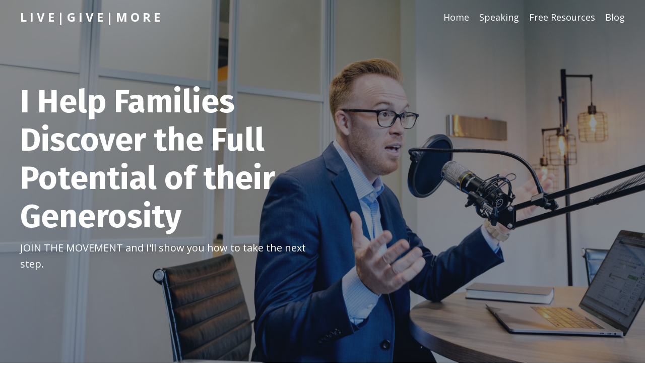

--- FILE ---
content_type: text/html; charset=utf-8
request_url: https://www.livegivemore.com/
body_size: 9667
content:
<!doctype html>
<html lang="en">
  <head>
    
              <meta name="csrf-param" content="authenticity_token">
              <meta name="csrf-token" content="iNc/UH/nU/oVVuZY7KUwefRPWLgkKmW4H2Ic4Q0sqrvPthm6jj75Pi7gQEpjrrnHYlB+oQTEhHYXyfNo+/wm5w==">
            
    <title>
      
        Tim new homepage
      
    </title>
    <meta charset="utf-8" />
    <meta http-equiv="x-ua-compatible" content="ie=edge, chrome=1">
    <meta name="viewport" content="width=device-width, initial-scale=1, shrink-to-fit=no">
    
    <meta property="og:type" content="website">
<meta property="og:url" content="https://www.livegivemore.com">
<meta name="twitter:card" content="summary_large_image">

<meta property="og:title" content="Tim new homepage">
<meta name="twitter:title" content="Tim new homepage">




    
      <link href="https://kajabi-storefronts-production.kajabi-cdn.com/kajabi-storefronts-production/themes/1830132/assets/favicon.png?1608007235505204?v=2" rel="shortcut icon" />
    
    <link rel="canonical" href="https://www.livegivemore.com" />

    <!-- Google Fonts ====================================================== -->
    
      <link href="//fonts.googleapis.com/css?family=Open+Sans:400,700,400italic,700italic|Fira+Sans:400,700,400italic,700italic" rel="stylesheet" type="text/css">
    

    <!-- Kajabi CSS ======================================================== -->
    <link rel="stylesheet" media="screen" href="https://kajabi-app-assets.kajabi-cdn.com/assets/core-0d125629e028a5a14579c81397830a1acd5cf5a9f3ec2d0de19efb9b0795fb03.css" />

    

    <link rel="stylesheet" href="https://use.fontawesome.com/releases/v5.8.1/css/all.css" integrity="sha384-50oBUHEmvpQ+1lW4y57PTFmhCaXp0ML5d60M1M7uH2+nqUivzIebhndOJK28anvf" crossorigin="anonymous">

    <link rel="stylesheet" media="screen" href="https://kajabi-storefronts-production.kajabi-cdn.com/kajabi-storefronts-production/themes/1830132/assets/styles.css?1608007235505204" />

    <!-- Customer CSS ====================================================== -->
    <link rel="stylesheet" media="screen" href="https://kajabi-storefronts-production.kajabi-cdn.com/kajabi-storefronts-production/themes/1830132/assets/overrides.css?1608007235505204" />
    <style>
  /* Custom CSS Added Via Theme Settings */
  /* CSS Overrides go here */
</style>


    <!-- Kajabi Editor Only CSS ============================================ -->
    

    <!-- Header hook ======================================================= -->
    <script type="text/javascript">
  var Kajabi = Kajabi || {};
</script>
<script type="text/javascript">
  Kajabi.currentSiteUser = {
    "id" : "-1",
    "type" : "Guest",
    "contactId" : "",
  };
</script>
<script type="text/javascript">
  Kajabi.theme = {
    activeThemeName: "Encore",
    previewThemeId: null,
    editor: false
  };
</script>
<meta name="turbo-prefetch" content="false">
<style type="text/css">
  #editor-overlay {
    display: none;
    border-color: #2E91FC;
    position: absolute;
    background-color: rgba(46,145,252,0.05);
    border-style: dashed;
    border-width: 3px;
    border-radius: 3px;
    pointer-events: none;
    cursor: pointer;
    z-index: 10000000000;
  }
  .editor-overlay-button {
    color: white;
    background: #2E91FC;
    border-radius: 2px;
    font-size: 13px;
    margin-inline-start: -24px;
    margin-block-start: -12px;
    padding-block: 3px;
    padding-inline: 10px;
    text-transform:uppercase;
    font-weight:bold;
    letter-spacing:1.5px;

    left: 50%;
    top: 50%;
    position: absolute;
  }
</style>
<script src="https://kajabi-app-assets.kajabi-cdn.com/vite/assets/track_analytics-999259ad.js" crossorigin="anonymous" type="module"></script><link rel="modulepreload" href="https://kajabi-app-assets.kajabi-cdn.com/vite/assets/stimulus-576c66eb.js" as="script" crossorigin="anonymous">
<link rel="modulepreload" href="https://kajabi-app-assets.kajabi-cdn.com/vite/assets/track_product_analytics-9c66ca0a.js" as="script" crossorigin="anonymous">
<link rel="modulepreload" href="https://kajabi-app-assets.kajabi-cdn.com/vite/assets/stimulus-e54d982b.js" as="script" crossorigin="anonymous">
<link rel="modulepreload" href="https://kajabi-app-assets.kajabi-cdn.com/vite/assets/trackProductAnalytics-3d5f89d8.js" as="script" crossorigin="anonymous">      <script type="text/javascript">
        if (typeof (window.rudderanalytics) === "undefined") {
          !function(){"use strict";window.RudderSnippetVersion="3.0.3";var sdkBaseUrl="https://cdn.rudderlabs.com/v3"
          ;var sdkName="rsa.min.js";var asyncScript=true;window.rudderAnalyticsBuildType="legacy",window.rudderanalytics=[]
          ;var e=["setDefaultInstanceKey","load","ready","page","track","identify","alias","group","reset","setAnonymousId","startSession","endSession","consent"]
          ;for(var n=0;n<e.length;n++){var t=e[n];window.rudderanalytics[t]=function(e){return function(){
          window.rudderanalytics.push([e].concat(Array.prototype.slice.call(arguments)))}}(t)}try{
          new Function('return import("")'),window.rudderAnalyticsBuildType="modern"}catch(a){}
          if(window.rudderAnalyticsMount=function(){
          "undefined"==typeof globalThis&&(Object.defineProperty(Object.prototype,"__globalThis_magic__",{get:function get(){
          return this},configurable:true}),__globalThis_magic__.globalThis=__globalThis_magic__,
          delete Object.prototype.__globalThis_magic__);var e=document.createElement("script")
          ;e.src="".concat(sdkBaseUrl,"/").concat(window.rudderAnalyticsBuildType,"/").concat(sdkName),e.async=asyncScript,
          document.head?document.head.appendChild(e):document.body.appendChild(e)
          },"undefined"==typeof Promise||"undefined"==typeof globalThis){var d=document.createElement("script")
          ;d.src="https://polyfill-fastly.io/v3/polyfill.min.js?version=3.111.0&features=Symbol%2CPromise&callback=rudderAnalyticsMount",
          d.async=asyncScript,document.head?document.head.appendChild(d):document.body.appendChild(d)}else{
          window.rudderAnalyticsMount()}window.rudderanalytics.load("2apYBMHHHWpiGqicceKmzPebApa","https://kajabiaarnyhwq.dataplane.rudderstack.com",{})}();
        }
      </script>
      <script type="text/javascript">
        if (typeof (window.rudderanalytics) !== "undefined") {
          rudderanalytics.page({"account_id":"17959","site_id":"36974"});
        }
      </script>
      <script type="text/javascript">
        if (typeof (window.rudderanalytics) !== "undefined") {
          (function () {
            function AnalyticsClickHandler (event) {
              const targetEl = event.target.closest('a') || event.target.closest('button');
              if (targetEl) {
                rudderanalytics.track('Site Link Clicked', Object.assign(
                  {"account_id":"17959","site_id":"36974"},
                  {
                    link_text: targetEl.textContent.trim(),
                    link_href: targetEl.href,
                    tag_name: targetEl.tagName,
                  }
                ));
              }
            };
            document.addEventListener('click', AnalyticsClickHandler);
          })();
        }
      </script>
<meta name='site_locale' content='en'><style type="text/css">
  /* Font Awesome 4 */
  .fa.fa-twitter{
    font-family:sans-serif;
  }
  .fa.fa-twitter::before{
    content:"𝕏";
    font-size:1.2em;
  }

  /* Font Awesome 5 */
  .fab.fa-twitter{
    font-family:sans-serif;
  }
  .fab.fa-twitter::before{
    content:"𝕏";
    font-size:1.2em;
  }
</style>
<link rel="stylesheet" href="https://cdn.jsdelivr.net/npm/@kajabi-ui/styles@1.0.4/dist/kajabi_products/kajabi_products.css" />
<script type="module" src="https://cdn.jsdelivr.net/npm/@pine-ds/core@3.14.0/dist/pine-core/pine-core.esm.js"></script>
<script nomodule src="https://cdn.jsdelivr.net/npm/@pine-ds/core@3.14.0/dist/pine-core/index.esm.js"></script>


  </head>
  <body>
    <div id="section-header" data-section-id="header"><style>
  .header {
    font-size: 16px;
    background-color: rgba(255, 255, 255, 0);
  }
  .header-mobile {
    background-color: rgba(255, 255, 255, 0);
  }
  .header a.link-list__link {
    color: #ffffff;
  }
  .header a.link-list__link:hover {
    color: #ffffff;
  }
  .header .dropdown__trigger {
    color: #ffffff !important;
  }
  .header .dropdown__trigger:hover {
    color: #ffffff;
  }
  .header .dropdown__item a {
    color: #ffffff;
  }
  .header .user__login a {
    color: #ffffff;
  }
  .header .hamburger__slice {
    background-color: #ffffff;
  }
  @media (min-width: 768px) {
    .header {
      font-size: 18px;
    }
    .header .dropdown__menu {
      background-color: rgba(255, 255, 255, 0);
    }
  }
  @media (max-width: 767px) {
    .header a.link-list__link {
      text-align: left;
      color: ;
    }
    .header .dropdown__item a {
      text-align: left;
      color: ;
    }
    .header .user__login a {
      text-align: left;
      color: ;
    }
    .header--overlay .header__content--mobile  {
      padding: 20px 0;
    }
    
      .header__content--mobile  {
        padding: 20px 0;
      }
    
    .header__content--mobile  {
      text-align: left;
      background-color: #fff;
    }
  }
</style>

<div class="hidden">
  
    
  
    
  
</div>

<header class="header header--overlay  " kjb-settings-id="sections_header_settings_background_color">
  <div class="announcements">
    
      
    
      
    
  </div>
  
    <div class="header__wrap">
      <div class="header__content header__content--desktop background-light">
        <div class="container header__container media">
          
            
                <div id="block-1555988494486" class="header__block header__block--logo header__block--show">
  <style>
  #block-1555988494486 {
    line-height: 1;
  }
  #block-1555988494486 .logo__image {
    display: block;
    width: 300px;
  }
  #block-1555988494486 .logo__text {
    color: #ffffff;
  }
</style>

<a class="logo" href="/">
  
    <p class="logo__text" kjb-settings-id="sections_header_blocks_1555988494486_settings_logo_text">L I V E | G I V E | M O R E</p>
  
</a>

</div>

              
          
            
                <div id="block-1586808153659" class="header__block header__switch-content header__block--menu media__body">
  <div class="link-list justify-content-right" kjb-settings-id="sections_header_blocks_1586808153659_settings_menu">
  
    <a class="link-list__link" href="https://www.livegivemore.com/home" rel="noopener">Home</a>
  
    <a class="link-list__link" href="https://www.livegivemore.com/tim-speaking" rel="noopener">Speaking</a>
  
    <a class="link-list__link" href="https://www.livegivemore.com/free-resources" rel="noopener">Free Resources</a>
  
    <a class="link-list__link" href="https://www.livegivemore.com/blog" rel="noopener">Blog</a>
  
</div>

</div>

              
          
          <div class="hamburger hidden--desktop">
            <div class="hamburger__slices">
              <div class="hamburger__slice hamburger--slice-1"></div>
              <div class="hamburger__slice hamburger--slice-2"></div>
              <div class="hamburger__slice hamburger--slice-3"></div>
              <div class="hamburger__slice hamburger--slice-4"></div>
            </div>
          </div>
        </div>
      </div>
      <div class="header__content header__content--mobile background-light"></div>
    </div>
  
</header>

</div>
    <main>
      <div data-content-for-index data-dynamic-sections="index"><div id="section-1574868639264" data-section-id="1574868639264"><style>
  
    #section-1574868639264 {
      background-image: url(https://kajabi-storefronts-production.kajabi-cdn.com/kajabi-storefronts-production/themes/1830132/settings_images/lTxA5DHRsiGjPQRJFQBg_Tim_Podcast.jpg);
      background-position: bottom;
    }
  
  #section-1574868639264 .section {
    background-color: rgba(22, 30, 42, 0.49);
  }
  #section-1574868639264 .sizer {
    padding-top: 40px;
    padding-bottom: 40px;
  }
  #section-1574868639264 .container {
    max-width: calc(1260px + 10px + 10px);
    padding-right: 10px;
    padding-left: 10px;
  }
  #section-1574868639264 .container--full {
    max-width: calc(100% + 10px + 10px);
  }
  @media (min-width: 768px) {
    
      #section-1574868639264 {
        
          background-attachment: fixed;
        
      }
    
    #section-1574868639264 .sizer {
      padding-top: 100px;
      padding-bottom: 100px;
    }
    #section-1574868639264 .container {
      max-width: calc(1260px + 40px + 40px);
      padding-right: 40px;
      padding-left: 40px;
    }
    #section-1574868639264 .container--full {
      max-width: calc(100% + 40px + 40px);
    }
  }
  
</style>

<div kjb-settings-id="sections_1574868639264_settings_background_color"
  class="section
  
  
  background-dark "
  data-reveal-event=""
  data-reveal-offset=""
  data-reveal-units="seconds">
  <div class="sizer sizer--full">
    
    <div class="container ">
      <div class="row align-items-center justify-content-left">
        
          <style>
  
  #block-1574868639264_0 {
    margin-top: 0px;
    margin-right: 0px;
    margin-bottom: 0px;
    margin-left: 0px;
  }
  #block-1574868639264_0.block-type--blog .block {
    padding: 0;
    
    
    
    
  }
  #block-1574868639264_0.block-type--offer .block {
    padding: 0;
    
    
    
    
  }
  #block-1574868639264_0 .block {
    border: 4px none black;
    border-radius: 4px;
    
    
    
    
    
    
    
  }
  @media (min-width: 768px) {
    #block-1574868639264_0 {
      margin-top: 0px;
      margin-right: 0px;
      margin-bottom: 0px;
      margin-left: 0px;
    }
    #block-1574868639264_0.block-type--blog .block {
      padding: 0;
      
      
      
      
    }
    #block-1574868639264_0.block-type--offer .block {
      padding: 0;
      
      
      
      
    }
    #block-1574868639264_0 .block {
      
      
      
      
      
      
      
    }
}
  @media (max-width: 767px) {
    #block-1574868639264_0 {
      text-align: left;
    }
  }
</style>


  <div class="block-break"></div>

<div kjb-settings-id="sections_1574868639264_blocks_1574868639264_0_settings_width"
  id="block-1574868639264_0"
  class="
  block-type--text
  text-left
  col-6
  
  
  
     animated 
  
  "
  data-reveal-event=""
  data-reveal-offset=""
  data-reveal-units="seconds" >
  <div class="block
    box-shadow-none
    background-unrecognized"
    
      data-aos="fade-up" 
      data-aos-delay="0"
      data-aos-duration="1000"
    
    >
    
    <style>
  
  #block-1577982541036_0 .btn {
    margin-top: 1rem;
  }
</style>

<h1><span style="color: #ffffff;">I Help Families Discover the Full Potential of their Generosity</span></h1>
<p><span style="font-size: 20px; color: #ffffff;">JOIN THE MOVEMENT and I'll show you how to take the next step.</span></p>

  </div>
</div>

  <div class="block-break"></div>

        
      </div>
    </div>
  </div>
</div>
</div><div id="section-1575483079319" data-section-id="1575483079319"><style>
  
  #section-1575483079319 .section {
    background-color: #ffffff;
  }
  #section-1575483079319 .sizer {
    padding-top: 40px;
    padding-bottom: 40px;
  }
  #section-1575483079319 .container {
    max-width: calc(1260px + 10px + 10px);
    padding-right: 10px;
    padding-left: 10px;
  }
  #section-1575483079319 .container--full {
    max-width: calc(100% + 10px + 10px);
  }
  @media (min-width: 768px) {
    
    #section-1575483079319 .sizer {
      padding-top: 100px;
      padding-bottom: 100px;
    }
    #section-1575483079319 .container {
      max-width: calc(1260px + 40px + 40px);
      padding-right: 40px;
      padding-left: 40px;
    }
    #section-1575483079319 .container--full {
      max-width: calc(100% + 40px + 40px);
    }
  }
  
</style>

<div kjb-settings-id="sections_1575483079319_settings_background_color"
  class="section
  hidden--desktop
  
  background-light "
  data-reveal-event=""
  data-reveal-offset=""
  data-reveal-units="seconds">
  <div class="sizer sizer--full">
    
    <div class="container ">
      <div class="row align-items-center justify-content-left">
        
          <style>
  
  #block-1575483079318_0 {
    margin-top: 0px;
    margin-right: 0px;
    margin-bottom: 0px;
    margin-left: 0px;
  }
  #block-1575483079318_0.block-type--blog .block {
    padding: 0;
    
    
    
    
  }
  #block-1575483079318_0.block-type--offer .block {
    padding: 0;
    
    
    
    
  }
  #block-1575483079318_0 .block {
    border: 4px none black;
    border-radius: 4px;
    
    
    
    
    
    
    
  }
  @media (min-width: 768px) {
    #block-1575483079318_0 {
      margin-top: 0px;
      margin-right: 0px;
      margin-bottom: 0px;
      margin-left: 0px;
    }
    #block-1575483079318_0.block-type--blog .block {
      padding: 0;
      
      
      
      
    }
    #block-1575483079318_0.block-type--offer .block {
      padding: 0;
      
      
      
      
    }
    #block-1575483079318_0 .block {
      
      
      
      
      
      
      
    }
}
  @media (max-width: 767px) {
    #block-1575483079318_0 {
      text-align: left;
    }
  }
</style>


  <div class="block-break"></div>

<div kjb-settings-id="sections_1575483079319_blocks_1575483079318_0_settings_width"
  id="block-1575483079318_0"
  class="
  block-type--text
  text-left
  col-5
  
  hidden--mobile
  
     animated 
  
  "
  data-reveal-event=""
  data-reveal-offset=""
  data-reveal-units="seconds" >
  <div class="block
    box-shadow-none
    background-unrecognized"
    
      data-aos="fade-up" 
      data-aos-delay="0"
      data-aos-duration="1000"
    
    >
    
    <style>
  
  #block-1577982541036_0 .btn {
    margin-top: 1rem;
  }
</style>

<h1><span style="color: #000000;">I Help Families Discover the Full Potential of their Generosity</span></h1>
<p><span style="font-size: 20px; color: #000000;">JOIN THE MOVEMENT and I'll show you how to take the next step.</span></p>

  </div>
</div>

  <div class="block-break"></div>

        
          <style>
  
  #block-1575483079318_1 {
    margin-top: 0px;
    margin-right: 0px;
    margin-bottom: 0px;
    margin-left: 0px;
  }
  #block-1575483079318_1.block-type--blog .block {
    padding: 0;
    
      padding-top: 20px;
    
    
    
    
  }
  #block-1575483079318_1.block-type--offer .block {
    padding: 0;
    
      padding-top: 20px;
    
    
    
    
  }
  #block-1575483079318_1 .block {
    border: 4px none black;
    border-radius: 4px;
    
    
    
    
      padding-top: 20px;
    
    
    
    
  }
  @media (min-width: 768px) {
    #block-1575483079318_1 {
      margin-top: 0px;
      margin-right: 0px;
      margin-bottom: 0px;
      margin-left: 0px;
    }
    #block-1575483079318_1.block-type--blog .block {
      padding: 0;
      
        padding-top: 30px;
      
      
      
      
    }
    #block-1575483079318_1.block-type--offer .block {
      padding: 0;
      
        padding-top: 30px;
      
      
      
      
    }
    #block-1575483079318_1 .block {
      
      
      
      
        padding-top: 30px;
      
      
      
      
    }
}
  @media (max-width: 767px) {
    #block-1575483079318_1 {
      text-align: center;
    }
  }
</style>


  <div class="block-break"></div>

<div kjb-settings-id="sections_1575483079319_blocks_1575483079318_1_settings_width"
  id="block-1575483079318_1"
  class="
  block-type--cta
  text-left
  col-5
  
  hidden--mobile
  
     animated 
  
  "
  data-reveal-event=""
  data-reveal-offset=""
  data-reveal-units="seconds" >
  <div class="block
    box-shadow-none
    background-unrecognized"
    
      data-aos="fade-up" 
      data-aos-delay="1000"
      data-aos-duration="1000"
    
    >
    
    


<style>
  #block-1575483079318_1 .btn {
    border-color: #ec9525;
    border-radius: 9px;
    color: #ffffff;
    background-color: #ec9525;
  }
  #block-1575483079318_1 .btn-outline {
    color: #ec9525 !important;
    background: transparent;
  }
  
</style>

<a class="btn btn-medium btn-solid btn-auto background-light" href=""   kjb-settings-id="sections_1575483079319_blocks_1575483079318_1_settings_btn_background_color">
  I Just Created a New Resource For You "Being Generous During COVID-19"
</a>

  </div>
</div>

  <div class="block-break"></div>

        
          <style>
  
  #block-1575483207084 {
    margin-top: 0px;
    margin-right: 0px;
    margin-bottom: 0px;
    margin-left: 0px;
  }
  #block-1575483207084.block-type--blog .block {
    padding: 0;
    
    
    
    
  }
  #block-1575483207084.block-type--offer .block {
    padding: 0;
    
    
    
    
  }
  #block-1575483207084 .block {
    border: 4px none black;
    border-radius: 0px;
    
    
    
    
    
    
    
  }
  @media (min-width: 768px) {
    #block-1575483207084 {
      margin-top: 0px;
      margin-right: 0px;
      margin-bottom: 0px;
      margin-left: 0px;
    }
    #block-1575483207084.block-type--blog .block {
      padding: 0;
      
      
      
      
    }
    #block-1575483207084.block-type--offer .block {
      padding: 0;
      
      
      
      
    }
    #block-1575483207084 .block {
      
      
      
      
      
      
      
    }
}
  @media (max-width: 767px) {
    #block-1575483207084 {
      text-align: ;
    }
  }
</style>


<div kjb-settings-id="sections_1575483079319_blocks_1575483207084_settings_width"
  id="block-1575483207084"
  class="
  block-type--image
  text-
  col-10
  
  hidden--mobile
  
    
  
  "
  data-reveal-event=""
  data-reveal-offset=""
  data-reveal-units="seconds" >
  <div class="block
    box-shadow-none
    background-unrecognized"
    
      data-aos="none" 
      data-aos-delay="0"
      data-aos-duration="0"
    
    >
    
    <style>
  #block-1575483207084 .block {
        display: flex;
        justify-content: flex-start;
      }
  #block-1575483207084 .image {
    width: 100%;
    
  }
  #block-1575483207084 .image__image {
    width: 100%;
    
    border-radius: 0px;
  }
  #block-1575483207084 .image__overlay {
    
      opacity: 0;
    
    
    background-color: #fff;
    border-radius: 0px;
  }
  #block-1575483207084 .image__overlay-text {
    color:  !important;
  }
  @media (min-width: 768px) {
    #block-1575483207084 .block {
        display: flex;
        justify-content: flex-start;
    }
    #block-1575483207084 .image__overlay {
      opacity: 0;
    }
    #block-1575483207084 .image__overlay:hover {
      opacity: 1;
    }
  }
  
    @media (max-width: 767px) {
      #block-1575483207084 {
        -webkit-box-ordinal-group: 0;
        -ms-flex-order: -1;
        order: -1;
      }
    }
  
</style>

<div class="image">
  
    
        <img class="image__image" src="https://kajabi-storefronts-production.kajabi-cdn.com/kajabi-storefronts-production/themes/1830132/settings_images/jgkhUAIBQZ6ZAN5tWbuX_Tim_Circle_Head.jpg" kjb-settings-id="sections_1575483079319_blocks_1575483207084_settings_image" alt="" />
    
    
  
</div>

  </div>
</div>

        
      </div>
    </div>
  </div>
</div>
</div><div id="section-1608003714706" data-section-id="1608003714706"><style>
  
  #section-1608003714706 .section {
    background-color: #ffffff;
  }
  #section-1608003714706 .sizer {
    padding-top: 40px;
    padding-bottom: 40px;
  }
  #section-1608003714706 .container {
    max-width: calc(1260px + 10px + 10px);
    padding-right: 10px;
    padding-left: 10px;
  }
  #section-1608003714706 .container--full {
    max-width: calc(100% + 10px + 10px);
  }
  @media (min-width: 768px) {
    
    #section-1608003714706 .sizer {
      padding-top: 100px;
      padding-bottom: 100px;
    }
    #section-1608003714706 .container {
      max-width: calc(1260px + 40px + 40px);
      padding-right: 40px;
      padding-left: 40px;
    }
    #section-1608003714706 .container--full {
      max-width: calc(100% + 40px + 40px);
    }
  }
  
</style>

<div kjb-settings-id="sections_1608003714706_settings_background_color"
  class="section
  
  
  background-light "
  data-reveal-event=""
  data-reveal-offset=""
  data-reveal-units="seconds">
  <div class="sizer ">
    
    <div class="container ">
      <div class="row align-items-center justify-content-center">
        
          <style>
  
  #block-1608003762367 {
    margin-top: 0px;
    margin-right: 0px;
    margin-bottom: 0px;
    margin-left: 0px;
  }
  #block-1608003762367.block-type--blog .block {
    padding: 0;
    
    
    
    
  }
  #block-1608003762367.block-type--offer .block {
    padding: 0;
    
    
    
    
  }
  #block-1608003762367 .block {
    border: 4px none black;
    border-radius: 4px;
    
    
    
    
    
    
    
  }
  @media (min-width: 768px) {
    #block-1608003762367 {
      margin-top: 0px;
      margin-right: 0px;
      margin-bottom: 0px;
      margin-left: 0px;
    }
    #block-1608003762367.block-type--blog .block {
      padding: 0;
      
      
      
      
    }
    #block-1608003762367.block-type--offer .block {
      padding: 0;
      
      
      
      
    }
    #block-1608003762367 .block {
      
      
      
      
      
      
      
    }
}
  @media (max-width: 767px) {
    #block-1608003762367 {
      text-align: ;
    }
  }
</style>


<div kjb-settings-id="sections_1608003714706_blocks_1608003762367_settings_width"
  id="block-1608003762367"
  class="
  block-type--image
  text-
  col-3
  
  
  
     animated 
  
  "
  data-reveal-event=""
  data-reveal-offset=""
  data-reveal-units="seconds" >
  <div class="block
    box-shadow-none
    background-unrecognized"
    
      data-aos="fade-left" 
      data-aos-delay="0"
      data-aos-duration="1000"
    
    >
    
    <style>
  #block-1608003762367 .block {
        display: flex;
        justify-content: flex-start;
      }
  #block-1608003762367 .image {
    width: 100%;
    
      width: 300px;
    
  }
  #block-1608003762367 .image__image {
    width: 100%;
    
      width: 300px;
    
    border-radius: 4px;
  }
  #block-1608003762367 .image__overlay {
    
      opacity: 0;
    
    
      width: 300px;
    
    background-color: #fff;
    border-radius: 4px;
  }
  #block-1608003762367 .image__overlay-text {
    color:  !important;
  }
  @media (min-width: 768px) {
    #block-1608003762367 .block {
        display: flex;
        justify-content: flex-start;
    }
    #block-1608003762367 .image__overlay {
      opacity: 0;
    }
    #block-1608003762367 .image__overlay:hover {
      opacity: 1;
    }
  }
  
</style>

<div class="image">
  
    
        <img class="image__image" src="https://kajabi-storefronts-production.kajabi-cdn.com/kajabi-storefronts-production/themes/1830132/settings_images/ASiHEeeRmEs32zz1DyPQ_file.jpg" kjb-settings-id="sections_1608003714706_blocks_1608003762367_settings_image" alt="" />
    
    
  
</div>

  </div>
</div>

        
          <style>
  
  #block-1608003714706_1 {
    margin-top: 0px;
    margin-right: 0px;
    margin-bottom: 0px;
    margin-left: 0px;
  }
  #block-1608003714706_1.block-type--blog .block {
    padding: 0;
    
      padding-top: 20px;
    
    
      padding-right: 20px;
    
    
      padding-bottom: 20px;
    
    
      padding-left: 20px;
    
  }
  #block-1608003714706_1.block-type--offer .block {
    padding: 0;
    
      padding-top: 20px;
    
    
      padding-right: 20px;
    
    
      padding-bottom: 20px;
    
    
      padding-left: 20px;
    
  }
  #block-1608003714706_1 .block {
    border: 4px none black;
    border-radius: 4px;
    
      background-color: #fff;
      padding: 20px;
    
    
    
    
      padding-top: 20px;
    
    
      padding-right: 20px;
    
    
      padding-bottom: 20px;
    
    
      padding-left: 20px;
    
  }
  @media (min-width: 768px) {
    #block-1608003714706_1 {
      margin-top: 0px;
      margin-right: 0px;
      margin-bottom: 0px;
      margin-left: 0px;
    }
    #block-1608003714706_1.block-type--blog .block {
      padding: 0;
      
        padding-top: 30px;
      
      
        padding-right: 30px;
      
      
        padding-bottom: 30px;
      
      
        padding-left: 30px;
      
    }
    #block-1608003714706_1.block-type--offer .block {
      padding: 0;
      
        padding-top: 30px;
      
      
        padding-right: 30px;
      
      
        padding-bottom: 30px;
      
      
        padding-left: 30px;
      
    }
    #block-1608003714706_1 .block {
      
        padding: 30px;
      
      
      
      
        padding-top: 30px;
      
      
        padding-right: 30px;
      
      
        padding-bottom: 30px;
      
      
        padding-left: 30px;
      
    }
}
  @media (max-width: 767px) {
    #block-1608003714706_1 {
      text-align: center;
    }
  }
</style>


<div kjb-settings-id="sections_1608003714706_blocks_1608003714706_1_settings_width"
  id="block-1608003714706_1"
  class="
  block-type--form
  text-center
  col-7
  
  
  
     animated 
  
  "
  data-reveal-event=""
  data-reveal-offset=""
  data-reveal-units="seconds" >
  <div class="block
    box-shadow-none
    background-light"
    
      data-aos="fade-right" 
      data-aos-delay="0"
      data-aos-duration="1000"
    
    >
    
    




<style>
  #block-1608003714706_1 .form-btn {
    border-color: #ec9525;
    border-radius: 2px;
    background: #ec9525;
    color: #ffffff;
  }
  #block-1608003714706_1 .btn-outline {
    color: #ec9525 !important;
    background: transparent;
  }
  
  #block-1608003714706_1 .disclaimer-text {
    font-size: 16px;
    margin-top: 1.25rem;
    margin-bottom: 0;
    color: #888;
  }
</style>



<div class="form">
  <div kjb-settings-id="sections_1608003714706_blocks_1608003714706_1_settings_text"><h2>GET MY&nbsp;"5 POWERFUL MONEY SECRETS THAT ONLY COST ME $2.53&rdquo;</h2>
<div>
<div>
<p>You will learn how to turn everyday moments into Money Miracles.</p>
</div>
</div>
<form accept-charset="UTF-8" action="https://www.livegivemore.com/forms/243674/form_submissions" method="post" novalidate="" data-parsley-validate="true" data-kjb-disable-on-submit="true">
<ul id="parsley-id-9929" class="parsley-errors-list"></ul>
<div class="section--middle">&nbsp;</div>
</form></div>
  
    <form data-parsley-validate="true" data-kjb-disable-on-submit="true" action="https://www.livegivemore.com/forms/240221/form_submissions" accept-charset="UTF-8" method="post"><input name="utf8" type="hidden" value="&#x2713;" autocomplete="off" /><input type="hidden" name="authenticity_token" value="iNc/UH/nU/oVVuZY7KUwefRPWLgkKmW4H2Ic4Q0sqrvPthm6jj75Pi7gQEpjrrnHYlB+oQTEhHYXyfNo+/wm5w==" autocomplete="off" /><input type="text" name="website_url" autofill="off" placeholder="Skip this field" style="display: none;" /><input type="hidden" name="kjb_fk_checksum" autofill="off" value="546dbb3195678a004d48c21c032d6993" /><input type="hidden" name="form_submission[landing_page_id]" value="1070890" autofill="off" />
      <div class="fields-wrapper">
        <input type="hidden" name="thank_you_url" value="">
        
          <div class="text-field form-group"><input type="text" name="form_submission[name]" id="form_submission_name" value="" required="required" class="form-control" placeholder="Your First Name" /></div>
        
          <div class="email-field form-group"><input required="required" class="form-control" placeholder="Your Email" type="email" name="form_submission[email]" id="form_submission_email" /></div>
        
          <div class="recaptcha-field form-group">
      <div>
        <script src="https://www.google.com/recaptcha/api.js?onload=recaptchaInit_7BB2E1&render=explicit" async defer></script>
        <input id="recaptcha_7BB2E1" type="text" name="g-recaptcha-response-data" />
        <div id="recaptcha_7BB2E1_container" class="recaptcha-container"></div>

        <style type="text/css">
          .recaptcha-field {
            position: absolute;
            width: 0px;
            height: 0px;
            overflow: hidden;
            z-index: 10;
          }
        </style>

        <script type="text/javascript">
          window.recaptchaInit_7BB2E1 = function() {
            initKajabiRecaptcha("recaptcha_7BB2E1", "recaptcha_7BB2E1_container", "6Lc_Wc0pAAAAAF53oyvx7dioTMB422PcvOC-vMgd");
          };
        </script>
      </div>
    </div>
        
        <button id="form-button"
          class="form-btn
          btn-solid
          btn-full
          btn-medium
          background-light"
          type="submit"
          kjb-settings-id="sections_1608003714706_blocks_1608003714706_1_settings_btn_text">
          DOWNLOAD NOW
        </button>
      </div>
    </form>
    
  
</div>

  </div>
</div>

        
      </div>
    </div>
  </div>
</div>
</div><div id="section-1574871521105" data-section-id="1574871521105"><style>
  
    #section-1574871521105 {
      background-image: url(https://kajabi-storefronts-production.kajabi-cdn.com/kajabi-storefronts-production/themes/1830132/assets/background.jpg?1608007235505204);
      background-position: center;
    }
  
  #section-1574871521105 .section {
    background-color: #f2f2f2;
  }
  #section-1574871521105 .sizer {
    padding-top: 40px;
    padding-bottom: 40px;
  }
  #section-1574871521105 .container {
    max-width: calc(1260px + 10px + 10px);
    padding-right: 10px;
    padding-left: 10px;
  }
  #section-1574871521105 .container--full {
    max-width: calc(100% + 10px + 10px);
  }
  @media (min-width: 768px) {
    
      #section-1574871521105 {
        
      }
    
    #section-1574871521105 .sizer {
      padding-top: 100px;
      padding-bottom: 150px;
    }
    #section-1574871521105 .container {
      max-width: calc(1260px + 40px + 40px);
      padding-right: 40px;
      padding-left: 40px;
    }
    #section-1574871521105 .container--full {
      max-width: calc(100% + 40px + 40px);
    }
  }
  
</style>

<div kjb-settings-id="sections_1574871521105_settings_background_color"
  class="section
  
  
  background-light "
  data-reveal-event=""
  data-reveal-offset=""
  data-reveal-units="seconds">
  <div class="sizer ">
    
    <div class="container ">
      <div class="row align-items-center justify-content-center">
        
          <style>
  
  #block-1574871521105_0 {
    margin-top: 0px;
    margin-right: 0px;
    margin-bottom: 0px;
    margin-left: 0px;
  }
  #block-1574871521105_0.block-type--blog .block {
    padding: 0;
    
    
    
    
  }
  #block-1574871521105_0.block-type--offer .block {
    padding: 0;
    
    
    
    
  }
  #block-1574871521105_0 .block {
    border: 4px none black;
    border-radius: 4px;
    
    
    
    
    
    
    
  }
  @media (min-width: 768px) {
    #block-1574871521105_0 {
      margin-top: 0px;
      margin-right: 0px;
      margin-bottom: 0px;
      margin-left: 0px;
    }
    #block-1574871521105_0.block-type--blog .block {
      padding: 0;
      
      
      
      
    }
    #block-1574871521105_0.block-type--offer .block {
      padding: 0;
      
      
      
      
    }
    #block-1574871521105_0 .block {
      
      
      
      
      
      
      
    }
}
  @media (max-width: 767px) {
    #block-1574871521105_0 {
      text-align: left;
    }
  }
</style>


<div kjb-settings-id="sections_1574871521105_blocks_1574871521105_0_settings_width"
  id="block-1574871521105_0"
  class="
  block-type--text
  text-center
  col-7
  
  
  
     animated 
  
  "
  data-reveal-event=""
  data-reveal-offset=""
  data-reveal-units="seconds" >
  <div class="block
    box-shadow-none
    background-unrecognized"
    
      data-aos="fade-up" 
      data-aos-delay="0"
      data-aos-duration="1000"
    
    >
    
    <style>
  
  #block-1577982541036_0 .btn {
    margin-top: 1rem;
  }
</style>

<h1>Generosity sparks&nbsp;more generosity.</h1>
<p>Generous people don't&nbsp;brag about their giving.&nbsp;So I gather their stories as they share them with me. And I can share them with you.</p>

    


<style>
  #block-1574871521105_0 .btn {
    border-color: #ec9525;
    border-radius: 4px;
    color: #ffffff;
    background-color: #ec9525;
  }
  #block-1574871521105_0 .btn-outline {
    color: #ec9525 !important;
    background: transparent;
  }
  
</style>

<a class="btn btn-medium btn-solid btn-auto background-light" href=""   kjb-settings-id="sections_1574871521105_blocks_1574871521105_0_settings_btn_background_color">
  Get The Latest Stories of Radical Generosity Sent Straight To Your Inbox
</a>

  
  </div>
</div>

        
      </div>
    </div>
  </div>
</div>
</div><div id="section-1574871093527" data-section-id="1574871093527"></div><div id="section-1575484836680" data-section-id="1575484836680"></div><div id="section-1574870623079" data-section-id="1574870623079"><style>
  
    #section-1574870623079 {
      background-image: url(https://kajabi-storefronts-production.kajabi-cdn.com/kajabi-storefronts-production/themes/1830132/assets/background.jpg?1608007235505204);
      background-position: center;
    }
  
  #section-1574870623079 .section {
    background-color: #ffffff;
  }
  #section-1574870623079 .sizer {
    padding-top: 40px;
    padding-bottom: 40px;
  }
  #section-1574870623079 .container {
    max-width: calc(1260px + 10px + 10px);
    padding-right: 10px;
    padding-left: 10px;
  }
  #section-1574870623079 .container--full {
    max-width: calc(100% + 10px + 10px);
  }
  @media (min-width: 768px) {
    
      #section-1574870623079 {
        
      }
    
    #section-1574870623079 .sizer {
      padding-top: 0px;
      padding-bottom: 100px;
    }
    #section-1574870623079 .container {
      max-width: calc(1260px + 40px + 40px);
      padding-right: 40px;
      padding-left: 40px;
    }
    #section-1574870623079 .container--full {
      max-width: calc(100% + 40px + 40px);
    }
  }
  
</style>

<div kjb-settings-id="sections_1574870623079_settings_background_color"
  class="section
  
  
  background-light "
  data-reveal-event=""
  data-reveal-offset=""
  data-reveal-units="seconds">
  <div class="sizer ">
    
    <div class="container ">
      <div class="row align-items-center justify-content-center">
        
          <style>
  
  #block-1574870652332 {
    margin-top: 0px;
    margin-right: 0px;
    margin-bottom: 0px;
    margin-left: 0px;
  }
  #block-1574870652332.block-type--blog .block {
    padding: 0;
    
    
    
    
  }
  #block-1574870652332.block-type--offer .block {
    padding: 0;
    
    
    
    
  }
  #block-1574870652332 .block {
    border: 4px none black;
    border-radius: 4px;
    
    
    
    
    
    
    
  }
  @media (min-width: 768px) {
    #block-1574870652332 {
      margin-top: 0px;
      margin-right: 0px;
      margin-bottom: 0px;
      margin-left: 0px;
    }
    #block-1574870652332.block-type--blog .block {
      padding: 0;
      
      
      
      
    }
    #block-1574870652332.block-type--offer .block {
      padding: 0;
      
      
      
      
    }
    #block-1574870652332 .block {
      
      
      
      
      
      
      
    }
}
  @media (max-width: 767px) {
    #block-1574870652332 {
      text-align: left;
    }
  }
</style>


  <div class="block-break"></div>

<div kjb-settings-id="sections_1574870623079_blocks_1574870652332_settings_width"
  id="block-1574870652332"
  class="
  block-type--text
  text-center
  col-6
  
  
  
     animated 
  
  "
  data-reveal-event=""
  data-reveal-offset=""
  data-reveal-units="seconds" >
  <div class="block
    box-shadow-none
    background-unrecognized"
    
      data-aos="fade-down" 
      data-aos-delay="0"
      data-aos-duration="1000"
    
    >
    
    <style>
  
  #block-1577982541036_0 .btn {
    margin-top: 1rem;
  }
</style>

<h1>Most people give reactively.</h1>
<p><strong>(Don't let that be you)&nbsp;</strong></p>

  </div>
</div>

  <div class="block-break"></div>

        
          <style>
  
  #block-1574870623079_0 {
    margin-top: 0px;
    margin-right: 0px;
    margin-bottom: 0px;
    margin-left: 0px;
  }
  #block-1574870623079_0.block-type--blog .block {
    padding: 0;
    
    
    
    
  }
  #block-1574870623079_0.block-type--offer .block {
    padding: 0;
    
    
    
    
  }
  #block-1574870623079_0 .block {
    border: 4px none black;
    border-radius: 4px;
    
    
    
    
    
    
    
  }
  @media (min-width: 768px) {
    #block-1574870623079_0 {
      margin-top: 0px;
      margin-right: 0px;
      margin-bottom: 0px;
      margin-left: 0px;
    }
    #block-1574870623079_0.block-type--blog .block {
      padding: 0;
      
      
        padding-right: 48px;
      
      
      
        padding-left: 48px;
      
    }
    #block-1574870623079_0.block-type--offer .block {
      padding: 0;
      
      
        padding-right: 48px;
      
      
      
        padding-left: 48px;
      
    }
    #block-1574870623079_0 .block {
      
      
      
      
      
        padding-right: 48px;
      
      
      
        padding-left: 48px;
      
    }
}
  @media (max-width: 767px) {
    #block-1574870623079_0 {
      text-align: center;
    }
  }
</style>


<div kjb-settings-id="sections_1574870623079_blocks_1574870623079_0_settings_width"
  id="block-1574870623079_0"
  class="
  block-type--feature
  text-center
  col-4
  
  
  
     animated 
  
  "
  data-reveal-event=""
  data-reveal-offset=""
  data-reveal-units="seconds" >
  <div class="block
    box-shadow-none
    background-unrecognized"
    
      data-aos="fade-left" 
      data-aos-delay="0"
      data-aos-duration="1000"
    
    >
    
    <style>
  #block-1574870623079_0 .feature__image {
    width: 50px;
    border-radius: 4px;
  }
</style>

<div class="feature">
  
    
      <img class="feature__image" src="https://kajabi-storefronts-production.kajabi-cdn.com/kajabi-storefronts-production/themes/1830132/settings_images/EXsqCLx7T8KVcQBBanmW_file.jpg" kjb-settings-id="sections_1574870623079_blocks_1574870623079_0_settings_image" alt="" />
    
  
  <div class="feature__text" kjb-settings-id="sections_1574870623079_blocks_1574870623079_0_settings_text">
    <h4>Be Proactive</h4>
<p>Create an intentional plan to give to causes that&nbsp;YOU care about.</p>
  </div>
  
</div>

  </div>
</div>

        
          <style>
  
  #block-1574870623079_1 {
    margin-top: 0px;
    margin-right: 0px;
    margin-bottom: 0px;
    margin-left: 0px;
  }
  #block-1574870623079_1.block-type--blog .block {
    padding: 0;
    
    
    
    
  }
  #block-1574870623079_1.block-type--offer .block {
    padding: 0;
    
    
    
    
  }
  #block-1574870623079_1 .block {
    border: 4px none black;
    border-radius: 4px;
    
    
    
    
    
    
    
  }
  @media (min-width: 768px) {
    #block-1574870623079_1 {
      margin-top: 0px;
      margin-right: 0px;
      margin-bottom: 0px;
      margin-left: 0px;
    }
    #block-1574870623079_1.block-type--blog .block {
      padding: 0;
      
      
        padding-right: 48px;
      
      
      
        padding-left: 48px;
      
    }
    #block-1574870623079_1.block-type--offer .block {
      padding: 0;
      
      
        padding-right: 48px;
      
      
      
        padding-left: 48px;
      
    }
    #block-1574870623079_1 .block {
      
      
      
      
      
        padding-right: 48px;
      
      
      
        padding-left: 48px;
      
    }
}
  @media (max-width: 767px) {
    #block-1574870623079_1 {
      text-align: center;
    }
  }
</style>


<div kjb-settings-id="sections_1574870623079_blocks_1574870623079_1_settings_width"
  id="block-1574870623079_1"
  class="
  block-type--feature
  text-center
  col-4
  
  
  
     animated 
  
  "
  data-reveal-event=""
  data-reveal-offset=""
  data-reveal-units="seconds" >
  <div class="block
    box-shadow-none
    background-unrecognized"
    
      data-aos="fade-up" 
      data-aos-delay="0"
      data-aos-duration="1000"
    
    >
    
    <style>
  #block-1574870623079_1 .feature__image {
    width: 50px;
    border-radius: 4px;
  }
</style>

<div class="feature">
  
    
      <img class="feature__image" src="https://kajabi-storefronts-production.kajabi-cdn.com/kajabi-storefronts-production/themes/1830132/settings_images/VV1wWp7R0aYNlkuzELrV_file.jpg" kjb-settings-id="sections_1574870623079_blocks_1574870623079_1_settings_image" alt="" />
    
  
  <div class="feature__text" kjb-settings-id="sections_1574870623079_blocks_1574870623079_1_settings_text">
    <h4>Be Smart</h4>
<p>Structure your giving strategically to save the most on taxes.</p>
  </div>
  
</div>

  </div>
</div>

        
          <style>
  
  #block-1574870623079_2 {
    margin-top: 0px;
    margin-right: 0px;
    margin-bottom: 0px;
    margin-left: 0px;
  }
  #block-1574870623079_2.block-type--blog .block {
    padding: 0;
    
    
    
    
  }
  #block-1574870623079_2.block-type--offer .block {
    padding: 0;
    
    
    
    
  }
  #block-1574870623079_2 .block {
    border: 4px none black;
    border-radius: 4px;
    
    
    
    
    
    
    
  }
  @media (min-width: 768px) {
    #block-1574870623079_2 {
      margin-top: 0px;
      margin-right: 0px;
      margin-bottom: 0px;
      margin-left: 0px;
    }
    #block-1574870623079_2.block-type--blog .block {
      padding: 0;
      
      
        padding-right: 48px;
      
      
      
        padding-left: 48px;
      
    }
    #block-1574870623079_2.block-type--offer .block {
      padding: 0;
      
      
        padding-right: 48px;
      
      
      
        padding-left: 48px;
      
    }
    #block-1574870623079_2 .block {
      
      
      
      
      
        padding-right: 48px;
      
      
      
        padding-left: 48px;
      
    }
}
  @media (max-width: 767px) {
    #block-1574870623079_2 {
      text-align: center;
    }
  }
</style>


<div kjb-settings-id="sections_1574870623079_blocks_1574870623079_2_settings_width"
  id="block-1574870623079_2"
  class="
  block-type--feature
  text-center
  col-4
  
  
  
     animated 
  
  "
  data-reveal-event=""
  data-reveal-offset=""
  data-reveal-units="seconds" >
  <div class="block
    box-shadow-none
    background-unrecognized"
    
      data-aos="fade-right" 
      data-aos-delay="0"
      data-aos-duration="1000"
    
    >
    
    <style>
  #block-1574870623079_2 .feature__image {
    width: 50px;
    border-radius: 4px;
  }
</style>

<div class="feature">
  
    
      <img class="feature__image" src="https://kajabi-storefronts-production.kajabi-cdn.com/kajabi-storefronts-production/themes/1830132/settings_images/l1n1emz9TGaSG2qQAvFw_file.jpg" kjb-settings-id="sections_1574870623079_blocks_1574870623079_2_settings_image" alt="" />
    
  
  <div class="feature__text" kjb-settings-id="sections_1574870623079_blocks_1574870623079_2_settings_text">
    <h4>Be a Multiplier</h4>
<p>Give the gift of&nbsp;generosity to&nbsp;your friends, your neighbors, and the next generation.</p>
  </div>
  
</div>

  </div>
</div>

        
      </div>
    </div>
  </div>
</div>
</div><div id="section-1574872238752" data-section-id="1574872238752"></div><div id="section-1608004494464" data-section-id="1608004494464"><style>
  
  #section-1608004494464 .section {
    background-color: #2c3e50;
  }
  #section-1608004494464 .sizer {
    padding-top: 40px;
    padding-bottom: 40px;
  }
  #section-1608004494464 .container {
    max-width: calc(1260px + 10px + 10px);
    padding-right: 10px;
    padding-left: 10px;
  }
  #section-1608004494464 .container--full {
    max-width: calc(100% + 10px + 10px);
  }
  @media (min-width: 768px) {
    
    #section-1608004494464 .sizer {
      padding-top: 100px;
      padding-bottom: 100px;
    }
    #section-1608004494464 .container {
      max-width: calc(1260px + 40px + 40px);
      padding-right: 40px;
      padding-left: 40px;
    }
    #section-1608004494464 .container--full {
      max-width: calc(100% + 40px + 40px);
    }
  }
  
</style>

<div kjb-settings-id="sections_1608004494464_settings_background_color"
  class="section
  
  
  background-dark "
  data-reveal-event=""
  data-reveal-offset=""
  data-reveal-units="seconds">
  <div class="sizer ">
    
    <div class="container ">
      <div class="row align-items-center justify-content-center">
        
          <style>
  
  #block-1608004494463_0 {
    margin-top: 0px;
    margin-right: 0px;
    margin-bottom: 0px;
    margin-left: 0px;
  }
  #block-1608004494463_0.block-type--blog .block {
    padding: 0;
    
    
    
    
  }
  #block-1608004494463_0.block-type--offer .block {
    padding: 0;
    
    
    
    
  }
  #block-1608004494463_0 .block {
    border: 4px none black;
    border-radius: 4px;
    
    
    
    
    
    
    
  }
  @media (min-width: 768px) {
    #block-1608004494463_0 {
      margin-top: 0px;
      margin-right: 0px;
      margin-bottom: 0px;
      margin-left: 0px;
    }
    #block-1608004494463_0.block-type--blog .block {
      padding: 0;
      
      
      
      
    }
    #block-1608004494463_0.block-type--offer .block {
      padding: 0;
      
      
      
      
    }
    #block-1608004494463_0 .block {
      
      
      
      
      
      
      
    }
}
  @media (max-width: 767px) {
    #block-1608004494463_0 {
      text-align: left;
    }
  }
</style>


<div kjb-settings-id="sections_1608004494464_blocks_1608004494463_0_settings_width"
  id="block-1608004494463_0"
  class="
  block-type--text
  text-left
  col-6
  
  
  
    
  
  "
  data-reveal-event=""
  data-reveal-offset=""
  data-reveal-units="seconds" >
  <div class="block
    box-shadow-none
    background-unrecognized"
    
      data-aos="none" 
      data-aos-delay="0"
      data-aos-duration="0"
    
    >
    
    <style>
  
  #block-1577982541036_0 .btn {
    margin-top: 1rem;
  }
</style>

<div class="col-md-5">
<div class="btn__spacing btn__spacing--left">
<h4>Hi!&nbsp;My name is Tim.</h4>
<p>My life's passion is helping investors realize the full potential of their money and their life. It's less about getting and more about giving.</p>
<p>As an owner of a Wealth Management firm, I've spent over 11 years helping people make&nbsp;fewer tough decisions about money so they have more time to enjoy their life.</p>
</div>
</div>

    


<style>
  #block-1608004494463_0 .btn {
    border-color: #e67e22;
    border-radius: 4px;
    color: #ffffff;
    background-color: #e67e22;
  }
  #block-1608004494463_0 .btn-outline {
    color: #e67e22 !important;
    background: transparent;
  }
  
</style>

<a class="btn btn-medium btn-solid btn-full background-light" href="https://streamlineplanning.com/"   target="_blank" rel="noopener"  kjb-settings-id="sections_1608004494464_blocks_1608004494463_0_settings_btn_background_color">
  INVEST WITH TIM
</a>

  
  </div>
</div>

        
          <style>
  
  #block-1608004494464_1 {
    margin-top: 0px;
    margin-right: 0px;
    margin-bottom: 0px;
    margin-left: 0px;
  }
  #block-1608004494464_1.block-type--blog .block {
    padding: 0;
    
    
    
    
  }
  #block-1608004494464_1.block-type--offer .block {
    padding: 0;
    
    
    
    
  }
  #block-1608004494464_1 .block {
    border: 4px none black;
    border-radius: 4px;
    
    
    
    
    
    
    
  }
  @media (min-width: 768px) {
    #block-1608004494464_1 {
      margin-top: 0px;
      margin-right: 0px;
      margin-bottom: 0px;
      margin-left: 0px;
    }
    #block-1608004494464_1.block-type--blog .block {
      padding: 0;
      
      
      
      
    }
    #block-1608004494464_1.block-type--offer .block {
      padding: 0;
      
      
      
      
    }
    #block-1608004494464_1 .block {
      
      
      
      
      
      
      
    }
}
  @media (max-width: 767px) {
    #block-1608004494464_1 {
      text-align: ;
    }
  }
</style>


<div kjb-settings-id="sections_1608004494464_blocks_1608004494464_1_settings_width"
  id="block-1608004494464_1"
  class="
  block-type--image
  text-
  col-6
  
  
  
    
  
  "
  data-reveal-event=""
  data-reveal-offset=""
  data-reveal-units="seconds" >
  <div class="block
    box-shadow-none
    background-unrecognized"
    
      data-aos="none" 
      data-aos-delay="0"
      data-aos-duration="0"
    
    >
    
    <style>
  #block-1608004494464_1 .block {
        display: flex;
        justify-content: flex-start;
      }
  #block-1608004494464_1 .image {
    width: 100%;
    
  }
  #block-1608004494464_1 .image__image {
    width: 100%;
    
    border-radius: 4px;
  }
  #block-1608004494464_1 .image__overlay {
    
      opacity: 0;
    
    
    background-color: #fff;
    border-radius: 4px;
  }
  #block-1608004494464_1 .image__overlay-text {
    color:  !important;
  }
  @media (min-width: 768px) {
    #block-1608004494464_1 .block {
        display: flex;
        justify-content: flex-start;
    }
    #block-1608004494464_1 .image__overlay {
      opacity: 0;
    }
    #block-1608004494464_1 .image__overlay:hover {
      opacity: 1;
    }
  }
  
</style>

<div class="image">
  
    
        <img class="image__image" src="https://kajabi-storefronts-production.kajabi-cdn.com/kajabi-storefronts-production/themes/1830132/settings_images/lWGU1H7SXmnoCPhjIXDL_file.jpg" kjb-settings-id="sections_1608004494464_blocks_1608004494464_1_settings_image" alt="" />
    
    
  
</div>

  </div>
</div>

        
      </div>
    </div>
  </div>
</div>
</div><div id="section-1586808290893" data-section-id="1586808290893"><style>
  
  #section-1586808290893 .section {
    background-color: #ecf0f1;
  }
  #section-1586808290893 .sizer {
    padding-top: 40px;
    padding-bottom: 40px;
  }
  #section-1586808290893 .container {
    max-width: calc(1260px + 10px + 10px);
    padding-right: 10px;
    padding-left: 10px;
  }
  #section-1586808290893 .container--full {
    max-width: calc(100% + 10px + 10px);
  }
  @media (min-width: 768px) {
    
    #section-1586808290893 .sizer {
      padding-top: 100px;
      padding-bottom: 100px;
    }
    #section-1586808290893 .container {
      max-width: calc(1260px + 40px + 40px);
      padding-right: 40px;
      padding-left: 40px;
    }
    #section-1586808290893 .container--full {
      max-width: calc(100% + 40px + 40px);
    }
  }
  
</style>

<div kjb-settings-id="sections_1586808290893_settings_background_color"
  class="section
  
  
  background-light "
  data-reveal-event=""
  data-reveal-offset=""
  data-reveal-units="seconds">
  <div class="sizer ">
    
    <div class="container ">
      <div class="row align-items-start justify-content-center">
        
          <style>
  
  #block-1586808290893_0 {
    margin-top: 0px;
    margin-right: 0px;
    margin-bottom: 0px;
    margin-left: 0px;
  }
  #block-1586808290893_0.block-type--blog .block {
    padding: 0;
    
    
    
    
  }
  #block-1586808290893_0.block-type--offer .block {
    padding: 0;
    
    
    
    
  }
  #block-1586808290893_0 .block {
    border: 4px none black;
    border-radius: 4px;
    
      background-color: #fff;
      padding: 20px;
    
    
    
      
      
        padding: 30px;
      
    
    
    
    
    
  }
  @media (min-width: 768px) {
    #block-1586808290893_0 {
      margin-top: 0px;
      margin-right: 0px;
      margin-bottom: 0px;
      margin-left: 0px;
    }
    #block-1586808290893_0.block-type--blog .block {
      padding: 0;
      
      
      
      
    }
    #block-1586808290893_0.block-type--offer .block {
      padding: 0;
      
      
      
      
    }
    #block-1586808290893_0 .block {
      
        padding: 30px;
      
      
      
        
        
          padding: 30px;
        
      
      
      
      
      
    }
}
  @media (max-width: 767px) {
    #block-1586808290893_0 {
      text-align: left;
    }
  }
</style>


<div kjb-settings-id="sections_1586808290893_blocks_1586808290893_0_settings_width"
  id="block-1586808290893_0"
  class="
  block-type--blog
  text-left
  col-4
  
  
  
    
  
  "
  data-reveal-event=""
  data-reveal-offset=""
  data-reveal-units="seconds" >
  <div class="block
    box-shadow-medium
    background-light"
    
      data-aos="none" 
      data-aos-delay="0"
      data-aos-duration="0"
    
    >
    
    <style>
  #block-1586808290893_0 .card {
    border-radius: 4px;
  }
  
    #block-1586808290893_0 .block {
      overflow: hidden;
    }
  
</style>





<a class="card" href="/blog/SANFAN">
  
    <img class="card__image" src="https://kajabi-storefronts-production.kajabi-cdn.com/kajabi-storefronts-production/blogs/20209/images/wtF2tnUhTIWoeVxYMckA_leon-0K7GgiA8lVE-unsplash.jpg" alt="" />
  
  <div class="card__body background-light">
    <h4 class="card__title">Activate Your Wiring with SANFAN</h4>
    
      <p class="card__text">Mar 12, 2021</p>
    
  </div>
</a>

  </div>
</div>

        
          <style>
  
  #block-1586808290893_1 {
    margin-top: 0px;
    margin-right: 0px;
    margin-bottom: 0px;
    margin-left: 0px;
  }
  #block-1586808290893_1.block-type--blog .block {
    padding: 0;
    
    
    
    
  }
  #block-1586808290893_1.block-type--offer .block {
    padding: 0;
    
    
    
    
  }
  #block-1586808290893_1 .block {
    border: 4px none black;
    border-radius: 4px;
    
      background-color: #fff;
      padding: 20px;
    
    
    
      
      
        padding: 30px;
      
    
    
    
    
    
  }
  @media (min-width: 768px) {
    #block-1586808290893_1 {
      margin-top: 0px;
      margin-right: 0px;
      margin-bottom: 0px;
      margin-left: 0px;
    }
    #block-1586808290893_1.block-type--blog .block {
      padding: 0;
      
      
      
      
    }
    #block-1586808290893_1.block-type--offer .block {
      padding: 0;
      
      
      
      
    }
    #block-1586808290893_1 .block {
      
        padding: 30px;
      
      
      
        
        
          padding: 30px;
        
      
      
      
      
      
    }
}
  @media (max-width: 767px) {
    #block-1586808290893_1 {
      text-align: left;
    }
  }
</style>


<div kjb-settings-id="sections_1586808290893_blocks_1586808290893_1_settings_width"
  id="block-1586808290893_1"
  class="
  block-type--blog
  text-left
  col-4
  
  
  
    
  
  "
  data-reveal-event=""
  data-reveal-offset=""
  data-reveal-units="seconds" >
  <div class="block
    box-shadow-medium
    background-light"
    
      data-aos="none" 
      data-aos-delay="0"
      data-aos-duration="0"
    
    >
    
    <style>
  #block-1586808290893_1 .card {
    border-radius: 4px;
  }
  
    #block-1586808290893_1 .block {
      overflow: hidden;
    }
  
</style>





<a class="card" href="/blog/giving-tuesday-2020">
  
    <img class="card__image" src="https://kajabi-storefronts-production.kajabi-cdn.com/kajabi-storefronts-production/blogs/20209/images/LtVFIQNiRXWts7OaGP1M_file.jpg" alt="" />
  
  <div class="card__body background-light">
    <h4 class="card__title">Local Small Business Takes #GivingTuesday to a New Level</h4>
    
      <p class="card__text">Dec 01, 2020</p>
    
  </div>
</a>

  </div>
</div>

        
          <style>
  
  #block-1586808290893_2 {
    margin-top: 0px;
    margin-right: 0px;
    margin-bottom: 0px;
    margin-left: 0px;
  }
  #block-1586808290893_2.block-type--blog .block {
    padding: 0;
    
    
    
    
  }
  #block-1586808290893_2.block-type--offer .block {
    padding: 0;
    
    
    
    
  }
  #block-1586808290893_2 .block {
    border: 4px none black;
    border-radius: 4px;
    
      background-color: #fff;
      padding: 20px;
    
    
    
      
      
        padding: 30px;
      
    
    
    
    
    
  }
  @media (min-width: 768px) {
    #block-1586808290893_2 {
      margin-top: 0px;
      margin-right: 0px;
      margin-bottom: 0px;
      margin-left: 0px;
    }
    #block-1586808290893_2.block-type--blog .block {
      padding: 0;
      
      
      
      
    }
    #block-1586808290893_2.block-type--offer .block {
      padding: 0;
      
      
      
      
    }
    #block-1586808290893_2 .block {
      
        padding: 30px;
      
      
      
        
        
          padding: 30px;
        
      
      
      
      
      
    }
}
  @media (max-width: 767px) {
    #block-1586808290893_2 {
      text-align: left;
    }
  }
</style>


<div kjb-settings-id="sections_1586808290893_blocks_1586808290893_2_settings_width"
  id="block-1586808290893_2"
  class="
  block-type--blog
  text-left
  col-4
  
  
  
    
  
  "
  data-reveal-event=""
  data-reveal-offset=""
  data-reveal-units="seconds" >
  <div class="block
    box-shadow-medium
    background-light"
    
      data-aos="none" 
      data-aos-delay="0"
      data-aos-duration="0"
    
    >
    
    <style>
  #block-1586808290893_2 .card {
    border-radius: 4px;
  }
  
    #block-1586808290893_2 .block {
      overflow: hidden;
    }
  
</style>





<a class="card" href="/blog/giving-in-2020">
  
  <div class="card__body background-light">
    <h4 class="card__title">2020 Might Be The Year To Change How You Give</h4>
    
      <p class="card__text">Oct 29, 2020</p>
    
  </div>
</a>

  </div>
</div>

        
          <style>
  
  #block-1586808332715 {
    margin-top: 0px;
    margin-right: 0px;
    margin-bottom: 0px;
    margin-left: 0px;
  }
  #block-1586808332715.block-type--blog .block {
    padding: 0;
    
    
    
    
  }
  #block-1586808332715.block-type--offer .block {
    padding: 0;
    
    
    
    
  }
  #block-1586808332715 .block {
    border: 4px none black;
    border-radius: 4px;
    
    
    
    
    
    
    
  }
  @media (min-width: 768px) {
    #block-1586808332715 {
      margin-top: 0px;
      margin-right: 0px;
      margin-bottom: 0px;
      margin-left: 0px;
    }
    #block-1586808332715.block-type--blog .block {
      padding: 0;
      
      
      
      
    }
    #block-1586808332715.block-type--offer .block {
      padding: 0;
      
      
      
      
    }
    #block-1586808332715 .block {
      
      
      
      
      
      
      
    }
}
  @media (max-width: 767px) {
    #block-1586808332715 {
      text-align: center;
    }
  }
</style>


<div kjb-settings-id="sections_1586808290893_blocks_1586808332715_settings_width"
  id="block-1586808332715"
  class="
  block-type--cta
  text-center
  col-4
  
  
  
    
  
  "
  data-reveal-event=""
  data-reveal-offset=""
  data-reveal-units="seconds" >
  <div class="block
    box-shadow-none
    background-unrecognized"
    
      data-aos="none" 
      data-aos-delay="0"
      data-aos-duration="0"
    
    >
    
    


<style>
  #block-1586808332715 .btn {
    border-color: #ec9525;
    border-radius: 4px;
    color: #ffffff;
    background-color: #ec9525;
  }
  #block-1586808332715 .btn-outline {
    color: #ec9525 !important;
    background: transparent;
  }
  
</style>

<a class="btn btn-large btn-solid btn-full background-light" href="https://www.livegivemore.com/blog"   kjb-settings-id="sections_1586808290893_blocks_1586808332715_settings_btn_background_color">
  SEE MORE BLOG POSTS HERE
</a>

  </div>
</div>

        
      </div>
    </div>
  </div>
</div>
</div></div>
    </main>
    <div id="section-footer" data-section-id="footer">

  <style>
    #section-footer {
      -webkit-box-flex: 1;
      -ms-flex-positive: 1;
      flex-grow: 1;
      display: -webkit-box;
      display: -ms-flexbox;
      display: flex;
    }
    .footer {
      -webkit-box-flex: 1;
      -ms-flex-positive: 1;
      flex-grow: 1;
    }
  </style>

<style>
  .footer, .footer__block {
    font-size: 16px;
    color: ;
    background-color: #161E2A;
  }
  .footer .logo__text {
    color: ;
  }
  .footer a.link-list__link {
    color: ;
  }
  .footer .link-list__link:hover {
    color: ;
  }
  @media (min-width: 768px) {
    .footer, .footer__block {
      font-size: 18px;
    }
  }
  .powered-by {
    background-color: #161E2A;
  }
  
  
    .powered-by a {
      color: #fff;
    }
  
</style>

<footer class="footer  background-dark  " kjb-settings-id="sections_footer_settings_background_color">
  <div class="footer__content">
    <div class="container footer__container media">
      
        
            <div id="block-1555988519593" class="footer__block ">
  <style>
  #block-1555988519593 {
    line-height: 1;
  }
  #block-1555988519593 .logo__image {
    display: block;
    width: 300px;
  }
  #block-1555988519593 .logo__text {
    color: ;
  }
</style>

<a class="logo" href="/">
  
    <p class="logo__text" kjb-settings-id="sections_footer_blocks_1555988519593_settings_logo_text">TIM MEISENHEIMER, CFP®</p>
  
</a>

</div>

          
      
        
            <div id="block-1555988509126" class="footer__block media__body">
  <div class="link-list justify-content-right" kjb-settings-id="sections_footer_blocks_1555988509126_settings_menu">
  
    <a class="link-list__link" href="https://www.livegivemore.com/home" rel="noopener">Home</a>
  
    <a class="link-list__link" href="https://www.livegivemore.com/tim-speaking" rel="noopener">Speaking</a>
  
    <a class="link-list__link" href="https://www.livegivemore.com/free-resources" rel="noopener">Free Resources</a>
  
    <a class="link-list__link" href="https://www.livegivemore.com/blog" rel="noopener">Blog</a>
  
</div>

</div>

          
      
        
            <div id="block-1555988525205" class="footer__block ">
  <span kjb-settings-id="sections_footer_blocks_1555988525205_settings_copyright">
  &copy; 2026 
</span>

</div>

          
      
    </div>
  </div>
</footer>

</div>
    <div id="section-two_step" data-section-id="two_step"><style>
  #two-step .modal__content {
    background: ;
  }
  
</style>

<div class="modal two-step" id="two-step" kjb-settings-id="sections_two_step_settings_two_step_edit">
  <div class="modal__content background-unrecognized">
    <div class="close-x">
      <div class="close-x__part"></div>
      <div class="close-x__part"></div>
    </div>
    <div class="modal__body row text- align-items-start justify-content-left">
      
         
              <style>
  
  #block-1585757064381 {
    margin-top: 0px;
    margin-right: 0px;
    margin-bottom: 0px;
    margin-left: 0px;
  }
  #block-1585757064381.block-type--blog .block {
    padding: 0;
    
    
    
    
  }
  #block-1585757064381.block-type--offer .block {
    padding: 0;
    
    
    
    
  }
  #block-1585757064381 .block {
    border: 4px none black;
    border-radius: 4px;
    
    
    
    
    
    
    
  }
  @media (min-width: 768px) {
    #block-1585757064381 {
      margin-top: 0px;
      margin-right: 0px;
      margin-bottom: 0px;
      margin-left: 0px;
    }
    #block-1585757064381.block-type--blog .block {
      padding: 0;
      
      
      
      
    }
    #block-1585757064381.block-type--offer .block {
      padding: 0;
      
      
      
      
    }
    #block-1585757064381 .block {
      
      
      
      
      
      
      
    }
}
  @media (max-width: 767px) {
    #block-1585757064381 {
      text-align: ;
    }
  }
</style>


<div kjb-settings-id="sections_two_step_blocks_1585757064381_settings_width"
  id="block-1585757064381"
  class="
  block-type--image
  text-
  col-12
  
  
  
  "
  data-reveal-event=""
  data-reveal-offset=""
  data-reveal-units="" >
  <div class="block
    box-shadow-none
    background-unrecognized"
    
      data-aos="-" 
      data-aos-delay=""
      data-aos-duration=""
    
    >
    
    <style>
  #block-1585757064381 .block {
        display: flex;
        justify-content: flex-start;
      }
  #block-1585757064381 .image {
    width: 100%;
    
  }
  #block-1585757064381 .image__image {
    width: 100%;
    
    border-radius: 4px;
  }
  #block-1585757064381 .image__overlay {
    
      opacity: 0;
    
    
    background-color: #fff;
    border-radius: 4px;
  }
  #block-1585757064381 .image__overlay-text {
    color:  !important;
  }
  @media (min-width: 768px) {
    #block-1585757064381 .block {
        display: flex;
        justify-content: flex-start;
    }
    #block-1585757064381 .image__overlay {
      opacity: 0;
    }
    #block-1585757064381 .image__overlay:hover {
      opacity: 1;
    }
  }
  
</style>

<div class="image">
  
    
        <img class="image__image" src="https://kajabi-storefronts-production.kajabi-cdn.com/kajabi-storefronts-production/themes/1830132/assets/placeholder.png?1608007235505204" kjb-settings-id="sections_two_step_blocks_1585757064381_settings_image" alt="" />
    
    
  
</div>

  </div>
</div>

            
      
         
              <style>
  
  #block-1585757069155 {
    margin-top: 0px;
    margin-right: 0px;
    margin-bottom: 0px;
    margin-left: 0px;
  }
  #block-1585757069155.block-type--blog .block {
    padding: 0;
    
    
    
    
  }
  #block-1585757069155.block-type--offer .block {
    padding: 0;
    
    
    
    
  }
  #block-1585757069155 .block {
    border: 4px none black;
    border-radius: 4px;
    
    
    
    
    
    
    
  }
  @media (min-width: 768px) {
    #block-1585757069155 {
      margin-top: 0px;
      margin-right: 0px;
      margin-bottom: 0px;
      margin-left: 0px;
    }
    #block-1585757069155.block-type--blog .block {
      padding: 0;
      
      
      
      
    }
    #block-1585757069155.block-type--offer .block {
      padding: 0;
      
      
      
      
    }
    #block-1585757069155 .block {
      
      
      
      
      
      
      
    }
}
  @media (max-width: 767px) {
    #block-1585757069155 {
      text-align: center;
    }
  }
</style>


<div kjb-settings-id="sections_two_step_blocks_1585757069155_settings_width"
  id="block-1585757069155"
  class="
  block-type--form
  text-center
  col-12
  
  
  
  "
  data-reveal-event=""
  data-reveal-offset=""
  data-reveal-units="" >
  <div class="block
    box-shadow-none
    background-unrecognized"
    
      data-aos="-" 
      data-aos-delay=""
      data-aos-duration=""
    
    >
    
    




<style>
  #block-1585757069155 .form-btn {
    border-color: #e67e22;
    border-radius: 4px;
    background: #e67e22;
    color: ;
  }
  #block-1585757069155 .btn-outline {
    color: #e67e22 !important;
    background: transparent;
  }
  
    
      #block-1585757069155 .form-btn {
        color: #595959;
      }
    
  
  #block-1585757069155 .disclaimer-text {
    font-size: 16px;
    margin-top: 1.25rem;
    margin-bottom: 0;
    color: #888;
  }
</style>



<div class="form">
  <div kjb-settings-id="sections_two_step_blocks_1585757069155_settings_text"><h4>Join Our Free Trial</h4>
<p>Get started today before this once in a lifetime opportunity expires.</p></div>
  
    
  
</div>

  </div>
</div>

          
      
    </div>
  </div>
</div>



</div>
    <div id="section-exit_pop" data-section-id="exit_pop"><style>
  #exit-pop .modal__content {
    background: ;
  }
  
</style>






</div>
    


    <!-- Javascripts ======================================================= -->
    <script charset='ISO-8859-1' src='https://fast.wistia.com/assets/external/E-v1.js'></script>
    <script charset='ISO-8859-1' src='https://fast.wistia.com/labs/crop-fill/plugin.js'></script>
    <script src="https://kajabi-app-assets.kajabi-cdn.com/assets/encore_core-9ce78559ea26ee857d48a83ffa8868fa1d6e0743c6da46efe11250e7119cfb8d.js"></script>
    <script src="https://kajabi-storefronts-production.kajabi-cdn.com/kajabi-storefronts-production/themes/1830132/assets/scripts.js?1608007235505204"></script>

    

    <!-- Customer JS ======================================================= -->
    <script>
  /* Custom JS Added Via Theme Settings */
  /* Javascript code goes here */
</script>

  </body>
</html>

--- FILE ---
content_type: text/html; charset=utf-8
request_url: https://www.google.com/recaptcha/api2/anchor?ar=1&k=6Lc_Wc0pAAAAAF53oyvx7dioTMB422PcvOC-vMgd&co=aHR0cHM6Ly93d3cubGl2ZWdpdmVtb3JlLmNvbTo0NDM.&hl=en&v=PoyoqOPhxBO7pBk68S4YbpHZ&size=invisible&anchor-ms=20000&execute-ms=30000&cb=meog8wdy7qzd
body_size: 49397
content:
<!DOCTYPE HTML><html dir="ltr" lang="en"><head><meta http-equiv="Content-Type" content="text/html; charset=UTF-8">
<meta http-equiv="X-UA-Compatible" content="IE=edge">
<title>reCAPTCHA</title>
<style type="text/css">
/* cyrillic-ext */
@font-face {
  font-family: 'Roboto';
  font-style: normal;
  font-weight: 400;
  font-stretch: 100%;
  src: url(//fonts.gstatic.com/s/roboto/v48/KFO7CnqEu92Fr1ME7kSn66aGLdTylUAMa3GUBHMdazTgWw.woff2) format('woff2');
  unicode-range: U+0460-052F, U+1C80-1C8A, U+20B4, U+2DE0-2DFF, U+A640-A69F, U+FE2E-FE2F;
}
/* cyrillic */
@font-face {
  font-family: 'Roboto';
  font-style: normal;
  font-weight: 400;
  font-stretch: 100%;
  src: url(//fonts.gstatic.com/s/roboto/v48/KFO7CnqEu92Fr1ME7kSn66aGLdTylUAMa3iUBHMdazTgWw.woff2) format('woff2');
  unicode-range: U+0301, U+0400-045F, U+0490-0491, U+04B0-04B1, U+2116;
}
/* greek-ext */
@font-face {
  font-family: 'Roboto';
  font-style: normal;
  font-weight: 400;
  font-stretch: 100%;
  src: url(//fonts.gstatic.com/s/roboto/v48/KFO7CnqEu92Fr1ME7kSn66aGLdTylUAMa3CUBHMdazTgWw.woff2) format('woff2');
  unicode-range: U+1F00-1FFF;
}
/* greek */
@font-face {
  font-family: 'Roboto';
  font-style: normal;
  font-weight: 400;
  font-stretch: 100%;
  src: url(//fonts.gstatic.com/s/roboto/v48/KFO7CnqEu92Fr1ME7kSn66aGLdTylUAMa3-UBHMdazTgWw.woff2) format('woff2');
  unicode-range: U+0370-0377, U+037A-037F, U+0384-038A, U+038C, U+038E-03A1, U+03A3-03FF;
}
/* math */
@font-face {
  font-family: 'Roboto';
  font-style: normal;
  font-weight: 400;
  font-stretch: 100%;
  src: url(//fonts.gstatic.com/s/roboto/v48/KFO7CnqEu92Fr1ME7kSn66aGLdTylUAMawCUBHMdazTgWw.woff2) format('woff2');
  unicode-range: U+0302-0303, U+0305, U+0307-0308, U+0310, U+0312, U+0315, U+031A, U+0326-0327, U+032C, U+032F-0330, U+0332-0333, U+0338, U+033A, U+0346, U+034D, U+0391-03A1, U+03A3-03A9, U+03B1-03C9, U+03D1, U+03D5-03D6, U+03F0-03F1, U+03F4-03F5, U+2016-2017, U+2034-2038, U+203C, U+2040, U+2043, U+2047, U+2050, U+2057, U+205F, U+2070-2071, U+2074-208E, U+2090-209C, U+20D0-20DC, U+20E1, U+20E5-20EF, U+2100-2112, U+2114-2115, U+2117-2121, U+2123-214F, U+2190, U+2192, U+2194-21AE, U+21B0-21E5, U+21F1-21F2, U+21F4-2211, U+2213-2214, U+2216-22FF, U+2308-230B, U+2310, U+2319, U+231C-2321, U+2336-237A, U+237C, U+2395, U+239B-23B7, U+23D0, U+23DC-23E1, U+2474-2475, U+25AF, U+25B3, U+25B7, U+25BD, U+25C1, U+25CA, U+25CC, U+25FB, U+266D-266F, U+27C0-27FF, U+2900-2AFF, U+2B0E-2B11, U+2B30-2B4C, U+2BFE, U+3030, U+FF5B, U+FF5D, U+1D400-1D7FF, U+1EE00-1EEFF;
}
/* symbols */
@font-face {
  font-family: 'Roboto';
  font-style: normal;
  font-weight: 400;
  font-stretch: 100%;
  src: url(//fonts.gstatic.com/s/roboto/v48/KFO7CnqEu92Fr1ME7kSn66aGLdTylUAMaxKUBHMdazTgWw.woff2) format('woff2');
  unicode-range: U+0001-000C, U+000E-001F, U+007F-009F, U+20DD-20E0, U+20E2-20E4, U+2150-218F, U+2190, U+2192, U+2194-2199, U+21AF, U+21E6-21F0, U+21F3, U+2218-2219, U+2299, U+22C4-22C6, U+2300-243F, U+2440-244A, U+2460-24FF, U+25A0-27BF, U+2800-28FF, U+2921-2922, U+2981, U+29BF, U+29EB, U+2B00-2BFF, U+4DC0-4DFF, U+FFF9-FFFB, U+10140-1018E, U+10190-1019C, U+101A0, U+101D0-101FD, U+102E0-102FB, U+10E60-10E7E, U+1D2C0-1D2D3, U+1D2E0-1D37F, U+1F000-1F0FF, U+1F100-1F1AD, U+1F1E6-1F1FF, U+1F30D-1F30F, U+1F315, U+1F31C, U+1F31E, U+1F320-1F32C, U+1F336, U+1F378, U+1F37D, U+1F382, U+1F393-1F39F, U+1F3A7-1F3A8, U+1F3AC-1F3AF, U+1F3C2, U+1F3C4-1F3C6, U+1F3CA-1F3CE, U+1F3D4-1F3E0, U+1F3ED, U+1F3F1-1F3F3, U+1F3F5-1F3F7, U+1F408, U+1F415, U+1F41F, U+1F426, U+1F43F, U+1F441-1F442, U+1F444, U+1F446-1F449, U+1F44C-1F44E, U+1F453, U+1F46A, U+1F47D, U+1F4A3, U+1F4B0, U+1F4B3, U+1F4B9, U+1F4BB, U+1F4BF, U+1F4C8-1F4CB, U+1F4D6, U+1F4DA, U+1F4DF, U+1F4E3-1F4E6, U+1F4EA-1F4ED, U+1F4F7, U+1F4F9-1F4FB, U+1F4FD-1F4FE, U+1F503, U+1F507-1F50B, U+1F50D, U+1F512-1F513, U+1F53E-1F54A, U+1F54F-1F5FA, U+1F610, U+1F650-1F67F, U+1F687, U+1F68D, U+1F691, U+1F694, U+1F698, U+1F6AD, U+1F6B2, U+1F6B9-1F6BA, U+1F6BC, U+1F6C6-1F6CF, U+1F6D3-1F6D7, U+1F6E0-1F6EA, U+1F6F0-1F6F3, U+1F6F7-1F6FC, U+1F700-1F7FF, U+1F800-1F80B, U+1F810-1F847, U+1F850-1F859, U+1F860-1F887, U+1F890-1F8AD, U+1F8B0-1F8BB, U+1F8C0-1F8C1, U+1F900-1F90B, U+1F93B, U+1F946, U+1F984, U+1F996, U+1F9E9, U+1FA00-1FA6F, U+1FA70-1FA7C, U+1FA80-1FA89, U+1FA8F-1FAC6, U+1FACE-1FADC, U+1FADF-1FAE9, U+1FAF0-1FAF8, U+1FB00-1FBFF;
}
/* vietnamese */
@font-face {
  font-family: 'Roboto';
  font-style: normal;
  font-weight: 400;
  font-stretch: 100%;
  src: url(//fonts.gstatic.com/s/roboto/v48/KFO7CnqEu92Fr1ME7kSn66aGLdTylUAMa3OUBHMdazTgWw.woff2) format('woff2');
  unicode-range: U+0102-0103, U+0110-0111, U+0128-0129, U+0168-0169, U+01A0-01A1, U+01AF-01B0, U+0300-0301, U+0303-0304, U+0308-0309, U+0323, U+0329, U+1EA0-1EF9, U+20AB;
}
/* latin-ext */
@font-face {
  font-family: 'Roboto';
  font-style: normal;
  font-weight: 400;
  font-stretch: 100%;
  src: url(//fonts.gstatic.com/s/roboto/v48/KFO7CnqEu92Fr1ME7kSn66aGLdTylUAMa3KUBHMdazTgWw.woff2) format('woff2');
  unicode-range: U+0100-02BA, U+02BD-02C5, U+02C7-02CC, U+02CE-02D7, U+02DD-02FF, U+0304, U+0308, U+0329, U+1D00-1DBF, U+1E00-1E9F, U+1EF2-1EFF, U+2020, U+20A0-20AB, U+20AD-20C0, U+2113, U+2C60-2C7F, U+A720-A7FF;
}
/* latin */
@font-face {
  font-family: 'Roboto';
  font-style: normal;
  font-weight: 400;
  font-stretch: 100%;
  src: url(//fonts.gstatic.com/s/roboto/v48/KFO7CnqEu92Fr1ME7kSn66aGLdTylUAMa3yUBHMdazQ.woff2) format('woff2');
  unicode-range: U+0000-00FF, U+0131, U+0152-0153, U+02BB-02BC, U+02C6, U+02DA, U+02DC, U+0304, U+0308, U+0329, U+2000-206F, U+20AC, U+2122, U+2191, U+2193, U+2212, U+2215, U+FEFF, U+FFFD;
}
/* cyrillic-ext */
@font-face {
  font-family: 'Roboto';
  font-style: normal;
  font-weight: 500;
  font-stretch: 100%;
  src: url(//fonts.gstatic.com/s/roboto/v48/KFO7CnqEu92Fr1ME7kSn66aGLdTylUAMa3GUBHMdazTgWw.woff2) format('woff2');
  unicode-range: U+0460-052F, U+1C80-1C8A, U+20B4, U+2DE0-2DFF, U+A640-A69F, U+FE2E-FE2F;
}
/* cyrillic */
@font-face {
  font-family: 'Roboto';
  font-style: normal;
  font-weight: 500;
  font-stretch: 100%;
  src: url(//fonts.gstatic.com/s/roboto/v48/KFO7CnqEu92Fr1ME7kSn66aGLdTylUAMa3iUBHMdazTgWw.woff2) format('woff2');
  unicode-range: U+0301, U+0400-045F, U+0490-0491, U+04B0-04B1, U+2116;
}
/* greek-ext */
@font-face {
  font-family: 'Roboto';
  font-style: normal;
  font-weight: 500;
  font-stretch: 100%;
  src: url(//fonts.gstatic.com/s/roboto/v48/KFO7CnqEu92Fr1ME7kSn66aGLdTylUAMa3CUBHMdazTgWw.woff2) format('woff2');
  unicode-range: U+1F00-1FFF;
}
/* greek */
@font-face {
  font-family: 'Roboto';
  font-style: normal;
  font-weight: 500;
  font-stretch: 100%;
  src: url(//fonts.gstatic.com/s/roboto/v48/KFO7CnqEu92Fr1ME7kSn66aGLdTylUAMa3-UBHMdazTgWw.woff2) format('woff2');
  unicode-range: U+0370-0377, U+037A-037F, U+0384-038A, U+038C, U+038E-03A1, U+03A3-03FF;
}
/* math */
@font-face {
  font-family: 'Roboto';
  font-style: normal;
  font-weight: 500;
  font-stretch: 100%;
  src: url(//fonts.gstatic.com/s/roboto/v48/KFO7CnqEu92Fr1ME7kSn66aGLdTylUAMawCUBHMdazTgWw.woff2) format('woff2');
  unicode-range: U+0302-0303, U+0305, U+0307-0308, U+0310, U+0312, U+0315, U+031A, U+0326-0327, U+032C, U+032F-0330, U+0332-0333, U+0338, U+033A, U+0346, U+034D, U+0391-03A1, U+03A3-03A9, U+03B1-03C9, U+03D1, U+03D5-03D6, U+03F0-03F1, U+03F4-03F5, U+2016-2017, U+2034-2038, U+203C, U+2040, U+2043, U+2047, U+2050, U+2057, U+205F, U+2070-2071, U+2074-208E, U+2090-209C, U+20D0-20DC, U+20E1, U+20E5-20EF, U+2100-2112, U+2114-2115, U+2117-2121, U+2123-214F, U+2190, U+2192, U+2194-21AE, U+21B0-21E5, U+21F1-21F2, U+21F4-2211, U+2213-2214, U+2216-22FF, U+2308-230B, U+2310, U+2319, U+231C-2321, U+2336-237A, U+237C, U+2395, U+239B-23B7, U+23D0, U+23DC-23E1, U+2474-2475, U+25AF, U+25B3, U+25B7, U+25BD, U+25C1, U+25CA, U+25CC, U+25FB, U+266D-266F, U+27C0-27FF, U+2900-2AFF, U+2B0E-2B11, U+2B30-2B4C, U+2BFE, U+3030, U+FF5B, U+FF5D, U+1D400-1D7FF, U+1EE00-1EEFF;
}
/* symbols */
@font-face {
  font-family: 'Roboto';
  font-style: normal;
  font-weight: 500;
  font-stretch: 100%;
  src: url(//fonts.gstatic.com/s/roboto/v48/KFO7CnqEu92Fr1ME7kSn66aGLdTylUAMaxKUBHMdazTgWw.woff2) format('woff2');
  unicode-range: U+0001-000C, U+000E-001F, U+007F-009F, U+20DD-20E0, U+20E2-20E4, U+2150-218F, U+2190, U+2192, U+2194-2199, U+21AF, U+21E6-21F0, U+21F3, U+2218-2219, U+2299, U+22C4-22C6, U+2300-243F, U+2440-244A, U+2460-24FF, U+25A0-27BF, U+2800-28FF, U+2921-2922, U+2981, U+29BF, U+29EB, U+2B00-2BFF, U+4DC0-4DFF, U+FFF9-FFFB, U+10140-1018E, U+10190-1019C, U+101A0, U+101D0-101FD, U+102E0-102FB, U+10E60-10E7E, U+1D2C0-1D2D3, U+1D2E0-1D37F, U+1F000-1F0FF, U+1F100-1F1AD, U+1F1E6-1F1FF, U+1F30D-1F30F, U+1F315, U+1F31C, U+1F31E, U+1F320-1F32C, U+1F336, U+1F378, U+1F37D, U+1F382, U+1F393-1F39F, U+1F3A7-1F3A8, U+1F3AC-1F3AF, U+1F3C2, U+1F3C4-1F3C6, U+1F3CA-1F3CE, U+1F3D4-1F3E0, U+1F3ED, U+1F3F1-1F3F3, U+1F3F5-1F3F7, U+1F408, U+1F415, U+1F41F, U+1F426, U+1F43F, U+1F441-1F442, U+1F444, U+1F446-1F449, U+1F44C-1F44E, U+1F453, U+1F46A, U+1F47D, U+1F4A3, U+1F4B0, U+1F4B3, U+1F4B9, U+1F4BB, U+1F4BF, U+1F4C8-1F4CB, U+1F4D6, U+1F4DA, U+1F4DF, U+1F4E3-1F4E6, U+1F4EA-1F4ED, U+1F4F7, U+1F4F9-1F4FB, U+1F4FD-1F4FE, U+1F503, U+1F507-1F50B, U+1F50D, U+1F512-1F513, U+1F53E-1F54A, U+1F54F-1F5FA, U+1F610, U+1F650-1F67F, U+1F687, U+1F68D, U+1F691, U+1F694, U+1F698, U+1F6AD, U+1F6B2, U+1F6B9-1F6BA, U+1F6BC, U+1F6C6-1F6CF, U+1F6D3-1F6D7, U+1F6E0-1F6EA, U+1F6F0-1F6F3, U+1F6F7-1F6FC, U+1F700-1F7FF, U+1F800-1F80B, U+1F810-1F847, U+1F850-1F859, U+1F860-1F887, U+1F890-1F8AD, U+1F8B0-1F8BB, U+1F8C0-1F8C1, U+1F900-1F90B, U+1F93B, U+1F946, U+1F984, U+1F996, U+1F9E9, U+1FA00-1FA6F, U+1FA70-1FA7C, U+1FA80-1FA89, U+1FA8F-1FAC6, U+1FACE-1FADC, U+1FADF-1FAE9, U+1FAF0-1FAF8, U+1FB00-1FBFF;
}
/* vietnamese */
@font-face {
  font-family: 'Roboto';
  font-style: normal;
  font-weight: 500;
  font-stretch: 100%;
  src: url(//fonts.gstatic.com/s/roboto/v48/KFO7CnqEu92Fr1ME7kSn66aGLdTylUAMa3OUBHMdazTgWw.woff2) format('woff2');
  unicode-range: U+0102-0103, U+0110-0111, U+0128-0129, U+0168-0169, U+01A0-01A1, U+01AF-01B0, U+0300-0301, U+0303-0304, U+0308-0309, U+0323, U+0329, U+1EA0-1EF9, U+20AB;
}
/* latin-ext */
@font-face {
  font-family: 'Roboto';
  font-style: normal;
  font-weight: 500;
  font-stretch: 100%;
  src: url(//fonts.gstatic.com/s/roboto/v48/KFO7CnqEu92Fr1ME7kSn66aGLdTylUAMa3KUBHMdazTgWw.woff2) format('woff2');
  unicode-range: U+0100-02BA, U+02BD-02C5, U+02C7-02CC, U+02CE-02D7, U+02DD-02FF, U+0304, U+0308, U+0329, U+1D00-1DBF, U+1E00-1E9F, U+1EF2-1EFF, U+2020, U+20A0-20AB, U+20AD-20C0, U+2113, U+2C60-2C7F, U+A720-A7FF;
}
/* latin */
@font-face {
  font-family: 'Roboto';
  font-style: normal;
  font-weight: 500;
  font-stretch: 100%;
  src: url(//fonts.gstatic.com/s/roboto/v48/KFO7CnqEu92Fr1ME7kSn66aGLdTylUAMa3yUBHMdazQ.woff2) format('woff2');
  unicode-range: U+0000-00FF, U+0131, U+0152-0153, U+02BB-02BC, U+02C6, U+02DA, U+02DC, U+0304, U+0308, U+0329, U+2000-206F, U+20AC, U+2122, U+2191, U+2193, U+2212, U+2215, U+FEFF, U+FFFD;
}
/* cyrillic-ext */
@font-face {
  font-family: 'Roboto';
  font-style: normal;
  font-weight: 900;
  font-stretch: 100%;
  src: url(//fonts.gstatic.com/s/roboto/v48/KFO7CnqEu92Fr1ME7kSn66aGLdTylUAMa3GUBHMdazTgWw.woff2) format('woff2');
  unicode-range: U+0460-052F, U+1C80-1C8A, U+20B4, U+2DE0-2DFF, U+A640-A69F, U+FE2E-FE2F;
}
/* cyrillic */
@font-face {
  font-family: 'Roboto';
  font-style: normal;
  font-weight: 900;
  font-stretch: 100%;
  src: url(//fonts.gstatic.com/s/roboto/v48/KFO7CnqEu92Fr1ME7kSn66aGLdTylUAMa3iUBHMdazTgWw.woff2) format('woff2');
  unicode-range: U+0301, U+0400-045F, U+0490-0491, U+04B0-04B1, U+2116;
}
/* greek-ext */
@font-face {
  font-family: 'Roboto';
  font-style: normal;
  font-weight: 900;
  font-stretch: 100%;
  src: url(//fonts.gstatic.com/s/roboto/v48/KFO7CnqEu92Fr1ME7kSn66aGLdTylUAMa3CUBHMdazTgWw.woff2) format('woff2');
  unicode-range: U+1F00-1FFF;
}
/* greek */
@font-face {
  font-family: 'Roboto';
  font-style: normal;
  font-weight: 900;
  font-stretch: 100%;
  src: url(//fonts.gstatic.com/s/roboto/v48/KFO7CnqEu92Fr1ME7kSn66aGLdTylUAMa3-UBHMdazTgWw.woff2) format('woff2');
  unicode-range: U+0370-0377, U+037A-037F, U+0384-038A, U+038C, U+038E-03A1, U+03A3-03FF;
}
/* math */
@font-face {
  font-family: 'Roboto';
  font-style: normal;
  font-weight: 900;
  font-stretch: 100%;
  src: url(//fonts.gstatic.com/s/roboto/v48/KFO7CnqEu92Fr1ME7kSn66aGLdTylUAMawCUBHMdazTgWw.woff2) format('woff2');
  unicode-range: U+0302-0303, U+0305, U+0307-0308, U+0310, U+0312, U+0315, U+031A, U+0326-0327, U+032C, U+032F-0330, U+0332-0333, U+0338, U+033A, U+0346, U+034D, U+0391-03A1, U+03A3-03A9, U+03B1-03C9, U+03D1, U+03D5-03D6, U+03F0-03F1, U+03F4-03F5, U+2016-2017, U+2034-2038, U+203C, U+2040, U+2043, U+2047, U+2050, U+2057, U+205F, U+2070-2071, U+2074-208E, U+2090-209C, U+20D0-20DC, U+20E1, U+20E5-20EF, U+2100-2112, U+2114-2115, U+2117-2121, U+2123-214F, U+2190, U+2192, U+2194-21AE, U+21B0-21E5, U+21F1-21F2, U+21F4-2211, U+2213-2214, U+2216-22FF, U+2308-230B, U+2310, U+2319, U+231C-2321, U+2336-237A, U+237C, U+2395, U+239B-23B7, U+23D0, U+23DC-23E1, U+2474-2475, U+25AF, U+25B3, U+25B7, U+25BD, U+25C1, U+25CA, U+25CC, U+25FB, U+266D-266F, U+27C0-27FF, U+2900-2AFF, U+2B0E-2B11, U+2B30-2B4C, U+2BFE, U+3030, U+FF5B, U+FF5D, U+1D400-1D7FF, U+1EE00-1EEFF;
}
/* symbols */
@font-face {
  font-family: 'Roboto';
  font-style: normal;
  font-weight: 900;
  font-stretch: 100%;
  src: url(//fonts.gstatic.com/s/roboto/v48/KFO7CnqEu92Fr1ME7kSn66aGLdTylUAMaxKUBHMdazTgWw.woff2) format('woff2');
  unicode-range: U+0001-000C, U+000E-001F, U+007F-009F, U+20DD-20E0, U+20E2-20E4, U+2150-218F, U+2190, U+2192, U+2194-2199, U+21AF, U+21E6-21F0, U+21F3, U+2218-2219, U+2299, U+22C4-22C6, U+2300-243F, U+2440-244A, U+2460-24FF, U+25A0-27BF, U+2800-28FF, U+2921-2922, U+2981, U+29BF, U+29EB, U+2B00-2BFF, U+4DC0-4DFF, U+FFF9-FFFB, U+10140-1018E, U+10190-1019C, U+101A0, U+101D0-101FD, U+102E0-102FB, U+10E60-10E7E, U+1D2C0-1D2D3, U+1D2E0-1D37F, U+1F000-1F0FF, U+1F100-1F1AD, U+1F1E6-1F1FF, U+1F30D-1F30F, U+1F315, U+1F31C, U+1F31E, U+1F320-1F32C, U+1F336, U+1F378, U+1F37D, U+1F382, U+1F393-1F39F, U+1F3A7-1F3A8, U+1F3AC-1F3AF, U+1F3C2, U+1F3C4-1F3C6, U+1F3CA-1F3CE, U+1F3D4-1F3E0, U+1F3ED, U+1F3F1-1F3F3, U+1F3F5-1F3F7, U+1F408, U+1F415, U+1F41F, U+1F426, U+1F43F, U+1F441-1F442, U+1F444, U+1F446-1F449, U+1F44C-1F44E, U+1F453, U+1F46A, U+1F47D, U+1F4A3, U+1F4B0, U+1F4B3, U+1F4B9, U+1F4BB, U+1F4BF, U+1F4C8-1F4CB, U+1F4D6, U+1F4DA, U+1F4DF, U+1F4E3-1F4E6, U+1F4EA-1F4ED, U+1F4F7, U+1F4F9-1F4FB, U+1F4FD-1F4FE, U+1F503, U+1F507-1F50B, U+1F50D, U+1F512-1F513, U+1F53E-1F54A, U+1F54F-1F5FA, U+1F610, U+1F650-1F67F, U+1F687, U+1F68D, U+1F691, U+1F694, U+1F698, U+1F6AD, U+1F6B2, U+1F6B9-1F6BA, U+1F6BC, U+1F6C6-1F6CF, U+1F6D3-1F6D7, U+1F6E0-1F6EA, U+1F6F0-1F6F3, U+1F6F7-1F6FC, U+1F700-1F7FF, U+1F800-1F80B, U+1F810-1F847, U+1F850-1F859, U+1F860-1F887, U+1F890-1F8AD, U+1F8B0-1F8BB, U+1F8C0-1F8C1, U+1F900-1F90B, U+1F93B, U+1F946, U+1F984, U+1F996, U+1F9E9, U+1FA00-1FA6F, U+1FA70-1FA7C, U+1FA80-1FA89, U+1FA8F-1FAC6, U+1FACE-1FADC, U+1FADF-1FAE9, U+1FAF0-1FAF8, U+1FB00-1FBFF;
}
/* vietnamese */
@font-face {
  font-family: 'Roboto';
  font-style: normal;
  font-weight: 900;
  font-stretch: 100%;
  src: url(//fonts.gstatic.com/s/roboto/v48/KFO7CnqEu92Fr1ME7kSn66aGLdTylUAMa3OUBHMdazTgWw.woff2) format('woff2');
  unicode-range: U+0102-0103, U+0110-0111, U+0128-0129, U+0168-0169, U+01A0-01A1, U+01AF-01B0, U+0300-0301, U+0303-0304, U+0308-0309, U+0323, U+0329, U+1EA0-1EF9, U+20AB;
}
/* latin-ext */
@font-face {
  font-family: 'Roboto';
  font-style: normal;
  font-weight: 900;
  font-stretch: 100%;
  src: url(//fonts.gstatic.com/s/roboto/v48/KFO7CnqEu92Fr1ME7kSn66aGLdTylUAMa3KUBHMdazTgWw.woff2) format('woff2');
  unicode-range: U+0100-02BA, U+02BD-02C5, U+02C7-02CC, U+02CE-02D7, U+02DD-02FF, U+0304, U+0308, U+0329, U+1D00-1DBF, U+1E00-1E9F, U+1EF2-1EFF, U+2020, U+20A0-20AB, U+20AD-20C0, U+2113, U+2C60-2C7F, U+A720-A7FF;
}
/* latin */
@font-face {
  font-family: 'Roboto';
  font-style: normal;
  font-weight: 900;
  font-stretch: 100%;
  src: url(//fonts.gstatic.com/s/roboto/v48/KFO7CnqEu92Fr1ME7kSn66aGLdTylUAMa3yUBHMdazQ.woff2) format('woff2');
  unicode-range: U+0000-00FF, U+0131, U+0152-0153, U+02BB-02BC, U+02C6, U+02DA, U+02DC, U+0304, U+0308, U+0329, U+2000-206F, U+20AC, U+2122, U+2191, U+2193, U+2212, U+2215, U+FEFF, U+FFFD;
}

</style>
<link rel="stylesheet" type="text/css" href="https://www.gstatic.com/recaptcha/releases/PoyoqOPhxBO7pBk68S4YbpHZ/styles__ltr.css">
<script nonce="1wbvz16Y7aD8Ein_3kTRTA" type="text/javascript">window['__recaptcha_api'] = 'https://www.google.com/recaptcha/api2/';</script>
<script type="text/javascript" src="https://www.gstatic.com/recaptcha/releases/PoyoqOPhxBO7pBk68S4YbpHZ/recaptcha__en.js" nonce="1wbvz16Y7aD8Ein_3kTRTA">
      
    </script></head>
<body><div id="rc-anchor-alert" class="rc-anchor-alert"></div>
<input type="hidden" id="recaptcha-token" value="[base64]">
<script type="text/javascript" nonce="1wbvz16Y7aD8Ein_3kTRTA">
      recaptcha.anchor.Main.init("[\x22ainput\x22,[\x22bgdata\x22,\x22\x22,\[base64]/[base64]/[base64]/ZyhXLGgpOnEoW04sMjEsbF0sVywwKSxoKSxmYWxzZSxmYWxzZSl9Y2F0Y2goayl7RygzNTgsVyk/[base64]/[base64]/[base64]/[base64]/[base64]/[base64]/[base64]/bmV3IEJbT10oRFswXSk6dz09Mj9uZXcgQltPXShEWzBdLERbMV0pOnc9PTM/bmV3IEJbT10oRFswXSxEWzFdLERbMl0pOnc9PTQ/[base64]/[base64]/[base64]/[base64]/[base64]\\u003d\x22,\[base64]\x22,\x22Fl06wrtpw4MmDcONwpp+w6XDsg9dYUbCtMK7w5UswqsaKjQKw5HDosKYFsKjWgHCqMOFw5jCi8KWw7vDiMKBwp3CvS7DrMKFwoUtwq3Cs8KjB3XCqDtdfsKyworDvcO2wr4cw45aasOlw7R1IcOmSsODwrfDvjsFwp7Dm8OSdMKzwptlC00KwppPw7fCs8O7wq/CgQjCusO1RATDjMOcwp/DrEouw7JNwr1hbsKLw5MowoDCvwoHUTlPwqvDpljCskIWwoIgwobDv8KDBcKDwocTw7ZlScOxw65Hwq4ow47DglDCj8KAw6ZjCChQw653ESfDp37DhHJzNg1sw5ZTE0lYwpM3G8OqbsKDwozDtHfDvcKkwq/Dg8Kawp5obiPClFZ3wqcxPcOGwovCskpjC17CvcKmM8OQEhQhw6TCo0/[base64]/w5vChmXCusKbN8KswqXCg2jDnUjCvsKPQVBVwrI7STrCul3DswDCqcKHJDRjwqfDmFPCvcOjw7nDhcKZHSURe8O+wq7CnyzDi8KbMWlgw64cwo3DpF3DrghaGsO5w6nCisObIEvDocKmXDnDkcO3UyjCrcOXWVnCuXUqPMK/RMObwpHCr8KCwoTCunXDs8KZwo1tccOlwodRwqnCinXCgAXDncKfPQjCoArCgcOJMELDnsOEw6nCqntuPsO4QyXDlsKCe8OTZMK8w6kewoF+wpnCu8KhworCq8K+wposwqfCl8Opwr/[base64]/DlyrDmCDCq8Ojwp4qPy3DhVnDqMKlQsOUw4M+w4k2w6TCrsO7woRzUBjCnQ9KTjMcwofDqMKTFsOZwqvCrT5ZwqMJAzfDnMO4QMOqCcK4esKDw53CmHFbw6nCjMKqwr5owozCuUnDlcKycMO2w6t1wqjCmybCsVpbTyrCgsKHw6VkUE/CsF/[base64]/YsOmcE7Dl1Efw5IMwrHDs8OVQ0t5w6LCnsKMA0fDt8Kyw4LChEPDsMKNwromEMOKw64cXRTCqcKhwq/DognCozLDv8OjKEDCqcOAdmnDpMKTw6Ubw4XCpi94wqDClnbDhh3DocKNw6LDl2QJw6TDpsKYwrPCjVDDo8KDw5vDrsO8W8KrGSw7FMO1dk9QPAE6w55Tw6nDnibCtyPDtcOUEyHDiTHDlMOmV8KAwqvCjsOBw5k6w5/DkEjChkkZc0wCw5HDhC7DusO4w5rCt8OQQMO+w5U7Ej1hwrYCJ0N0IB9IT8OGZjvDmsK/UCI6wpYdw7nDi8K5QsK/UT/CrTp5w5s/GkbChkhMc8O8wpHDolHDj2F1UsOfYwtwwofCiWEnwp0resKEwpDCt8K7D8O1w7rCtWrCqEZuw69xwozDpsO1wqlMPcKMw4/DrMKkw40yFcKoWsOhMgXCsCXDssKrw5tqccOLMMK2w6MuFsKaw7XCpGoqw4fDtHDDngk2MiIRwr4JYMOsw6/CpgnDkcKqwonCj1USKcKAH8KtDi3DsBvCo0MtLh3CgklxBsKCC1PDgcOgw4NoGgvCiHTDq3XCqcOuR8ObPsKTw7/CrsOrw7koUndrwpTDqsODFsOdcysBw4xAw6TDrVFbw4DDncKNw73Co8OKw7RNKFJ4QMOTc8KvwovCq8KbL0vDs8Kowp9cbcKqwo0Gw4Yrw7bDuMO1dMKwekEuVMO1b0HCqcKNNH57wq0fwrlkZcO/bMKwelBow4YDw77CtcK7ZSHDvMKRwqDCo1cBAcObTlATGsOwKyLDiMOYUsKOQsKQJVrDng/[base64]/R8OfKjHCr8KZLcKSRnbDvn/DmsO/UTUlw5xrwqnCuyHCrgbCrRnCv8OtwqLCg8KyHsOxw59uCMOpw4w7wrtKfMOuVQnCuQQtwqLCvMKew7DDvTrDmE/CkxRAbMOjZcKkDwLDj8OZw6pww6MoewDCuwjChsKCwpnChcKvwqDDo8K9wrHCt0/DjngqKTDCmjQ0wpTDjsKsFV0WOAJtw4jClMOBw4cpecOaHsONAFpHwrzDocOVw5vCisO6SWvCtcKow4hdw4HCgSEzNcKiw65HPTnDnsK1CsOBY3/CvUk/SU1Ub8O4Y8KlwqxbEsOuwqvDgixhw7zDvcOTw5TChMOZwo/CrsKLcMK8AcO5w7l0fsKqw51KFsO9w5fCqMKhYsOAwqxAIsK3wrBAwprCi8KsVsOjLmLDnT4DYcKGw4U9wqxTw4xDwq9Ywq/[base64]/Cg8OowoETwopWZ8OkF8KnZVfDl1nCogAjw6VwYl/CosK2w43CscOgw6fCosO7w5wzwqBIwq/CvMKpwr3CnMOtwoMCwoLCnDPCo1d7w4vDmsKOw6rDm8OXwqDDncK/[base64]/DuMKwBcOkw4FpZSXChB/CkUDCiW0fdTnCrFbDqsKVdH4owpF5wrPCq3xqWmJaFcKGJyDDg8O+WcO4w5JZQ8O0wokPw77DnMKWwr0Pw7xOw4sjScOHw6ZtMBnDj3x3w5UPw63DgMKBIiw1XMKUJybDgWnCqgdhOz4awp5Kwo/ChBzDqjTDhwd4wpHCqEvDpUB4wpIVwqXCnA/DgsKawrJkOhMrbMOAw5XCucKVw67DgMO2w4LCvksVKcOswrslw4LDs8KWMU5awoHDmlM/T8Omw6DDvcOoHcOmwrIVCsOOKsKHQWd7w6g3BcOVw7DDmlTDucOWY2dQciJBw7rCljdZwqbCriULbcK2wpEjTsODw6rDoG/DucOnwq3DumpvBijDicKMaHrClHsELGbDj8OmwpTDoMOqwrDDuzjCncKFIzLCvcKMwrYHw6PDvSRLw7sYO8KpdMKVworDjMKaYWtdw73DuTIyf2FPY8OBw5RUfsObwrLCnFfDjw4tcMOOHx/[base64]/DtCdnQC8Rw7sjeQYCHsO4ZSdqw64CPAsqwoopUcKxccKsfhbDlEfDr8KXw4XDnUTCu8K9Ezx1BUnCs8Okwq3DtMKsa8OxDcOqw7bCt33DrMKSKGjCosO/[base64]/w4V3w5bDigRXc8OgwovDgcOANsKvwqTDnMKJWsOUwrLDhCR9QzJfXDDCgcOpw4tCKsOkIzZ4w4nDnUDDkx7CpF8qT8K7w7cAeMKcw5Y0w7HDhsOKMSbDg8KPYk3ClETCvcOsLcOIw6/Ci3oVw5XCmMOZw5bCgcKGwrPCqQIlOcO5fwpfwrTDq8KhwqbDr8KVwqbDqsKpw4Ydw6ZLFsKBw7rDv0AQei97w782VMOFwoXCnMKowqlTwq3CqsOmV8OiwrDCisOPT3LDpMKHwr4yw4oFw5taYC4NwqljH2IoO8OiWnPDq3p/B34Qw7PDj8OHasOTZMOSw68kw6N7w5TClcKRwp/CksKEBSDDs2TDswRqVx/CusOBwp8mRmILwojDmQV9wqjDkMKkEMO3w7Umwo1yw6FywrNcwrPDpGXChHXDtBfDnyTCsCx0PcOgC8KPLVzDqh7CjTU6AsOJw7bCssKxwqETMcO8WMOUwpHCh8KcEGfDjMO+wqszwpFmw57Cl8OqbBDCtMKoE8OGw4/CtsKSwoIgwqA5DW/DusOHYFbChUrCp2Y7MXZIQcKTw7LCpkwUFEnDosO7BMOYO8KSSxojY3wfNhHCgFLDgcKZw6jCo8K0w6h+w53DsUbClz/CnEbCtsOfw4nCiMKgwpcbwr8bCBp6RVJ0w7rDiUbDvDHCrzfCvsKWHH5sQE9Rwq4pwpB/ccKsw5haYFrCg8KRw7nCq8OYRcOVc8Kiw4XClcK+wpfDqzvCjsO3w7bDs8K2VUI4w43CoMOdw7vDjDN1w4/[base64]/Dr3bDt8KvwoodwpfCjg1/w4lJwoIPIsOGwoHDtxXCosORYMK2bw0FGsKUIlHDgMOJMiFlC8KMMsKfw69awojDgTpOQcOSwpMFNQXCqsK+wq/ChcK1wrl6w53Cunw2ScKVw6VzYRLCqMKfTMKpwrbDqcKnRMO4dsKRwoFkSjxqwo7DvRkTRMO5woHCtyAfXsKGwrNqwqw2ASs1wq5SIH02wrhow4IbVR89w5TDkcKvwplQwrU2Pl7Dg8KAZynDt8OUccKGwp/CgzAlcMO4wp4bwoAVw69hwpILCGrDsTXDl8KbIcOEw44ydMKqwrLCpMKJwrMMwoYcEw0YwprDq8O+DT1BVSDCh8O+w4Y0w4QqBFMsw5rCvcO3wrLDv0LDjMOpwrM1A8OyQ15fEzw+w6zDjG/CnsOCR8OrwpQnw7B+w6VoCWXCoGkqJGRwRknCuwHDocOSw6QPwpzCicOCZ8Kmw58Mw7bDqV3DqS3DojJUZE1nG8OSHEBbwprCkXxmKMOKw4dwb0XDsFlpw6sTw6ZHcyDDoxMHw7DDr8KSwrxZEMK1w4EmbhPDjiwZDX1ZwqzCjsK+UGEcw6/[base64]/[base64]/DkFvCucKhwqgoKQszw7TCtcOpw7hewohLAsKPWhtwwoHDmcKbCkzDtjDCmztZCcOjw5dFH8OEcnszw7nDhRp0aMKOS8KCwpvCgsOQH8KawqLDim7CjMKXEXMoTwonclXDnwXDhcKvMsKyAsOTYGfDiWIEcCANAMO9w5YKw6/CpC4pGkhBNcOTw6RhfX1MZS56w4l6wqMBAyNRI8KCw6Vpw74rZyduLHB5NxbClcO0NHIBwrTDs8KkD8OdVUHCmgXChSwwcTLDp8KETcKzUMOowqPDlGDDjRdkw5LDsCHCosKZwo9lVMO+w58TwqU6wpHDjMO1w6LDqMKPIMOfPAUJR8KiL2McS8K/wqXCixPClcOSw6LCg8OBBmTDrBApWMOAMCLCkcOmPsOFHGLCgsOqVcO0LMKowpvDmiUtw51owpvDtcOewrRRYSLDvsKsw7N5ER4rw5FFEMK2YzvDscOiaVNhw5/[base64]/[base64]/DsMK/w7I7dSN5wpzDin4nT2DClx4+w5Fbwp3DozBYwoA1OQlfw7ccwrrDscK5w5DDjys1wrIMEsKmw4MJIMKgwr/Co8KnR8Kjw7kvV3o5w63DucOvZhDDmsOzw7lWw6TDvmoWwrRTUsKgwqvCnsKqJMKdAirCrhd8TUDCpMKdI1zDsVTDhcKswp/DqcOSw4xMbTDCpTLCuEJdw7xWccKkVMKTBU/[base64]/DhsKKw7ELw7k9w6/[base64]/DtMK5ScOlWnkywrEDJwgIScOiPxEGAcO2OcO/w6rDi8KCAXnCl8KDHhVadiVfw5zCoGvDh0rDpE0FdsKRQA/[base64]/wrxdwr5tw6RNw5XDskDDowrDiAh7wprDhVonw599TFJFwqDCizHDs8KQIRt7GmLDh0XCjMKsEnTCkcOsw5tPcAcCwrNATsKrEMKpwrtXw6krcsOBR8K/wr1VwpvCmk/CjMKAwokpTsKsw6sKYHTCg09BOMOrYMObEsOuZsK/[base64]/[base64]/Chw/DsFPCqnFeSsOeZhXDngtNw6vDhToSwoxhw6MeAULCj8OIN8OFSMOfWMOKPsKObMOERgtTOcKwC8OuVGVzw7jCmBTCuXfChw/[base64]/DtmjDi8OyPcOFM1YMw6UbLsOtwo8NJcO1HngDwovClcOpwpBewqx+QX/DoBcAwrfDnMKHwoDDlsKDw6t/OD3CksKgMHBPwrXDrMKbAG88IcOgwrfCsRDCicOnWHMKwpnCn8K9N8OIckDCj8KGw6HCg8K3w4HDnD1kw7l0TyQJw4tRckI1GXvDjMOoJ0DCqUjCmWrClMOEHE/CrcKgNBXDhHDCglxDI8ORwrfCsm/DoEkCEV3DpnTDtMKewo4qB0pVdsOkdsKywqXCpMOiHArDgTrDmcOVN8OfwrPDicKXeEjDkH7DgSRtwo7CrsO+OMO3ZnBIVXvCs8KCAsOaJ8K7DHPCicKxCsKyARPDuiPDtcOHPMK/w6xbwqLCk8Orw4bDhz4xE1zDnWgLwrPCmMOkQcK9wpPDizjCg8KEwpDDkcKiembCj8Oyf0Fiw7dtI0HCvsONw4HDocO+H2ZVw7MOw6zDhVFww4JudEDCjSFmw4PDqmDDkgLDkMKJQTHDuMKFwqfDlsKGw6IqHCgvw7BYJ8O0RsKDWG3CusK+wovCr8OnPcO5wpsMK8O/wqnCtcKfw49oMMKqUcKvUBvCvsOGwr4gwqtewoXDnX/[base64]/DunjCvFjCjcKuw7FnUklOP8KtwqzCmkbDj8KCPS/Dl1cbwrTCmsOvwqswwrrCrsONwo/DqzjDjXUcf1rCjhcBBMKLXsO/w54TdcKgFcOyO2Ybw7HCssOYRRfCk8K4wrA5aV3DksOCw6RdwqADLsO1A8K+NirCrEkmFcK8w63DrTVyDcOzFMObw74FUcOtwrkOPFsnwo4dPU7CjMOcw79haw/DsnFSAizDoRcrIcKHwovClycTw77DtcKqw7I1EcKgw4LDr8ORFMOqwqTDhjvDiE8wcMKPwq57w4VcaMKewpEXUsOOw73ClHxHGC7Doi0bUitpw6rCpyPCucKew4PCv1ZZOMKdTSTClVrDtg/[base64]/STDCr1bDpMKkw4vDu8KsecKBw4s0ORfCmGQGaR/CmGBicsKlKsKnF2/Dj37Di1fCn3jDiETCuMKVBiVow7/DpMOZGU3Ck8OVdcO/wptfwpDDtcOAw47CicOUw5zDvMOhN8KVTlvDq8KaSCsqw4fDgDrCqsK4EMO8woR/wpXCp8Oqw7UmwqXChE9KOsODw4JMBX0De109cis8dsOaw6xxVSXDgGfClSk5XUvCpsOhw4trTXNywqEsaGQiACV9w6h4w7UEwqYhwrzCtyfDtFDDsTHCtifDlGZlFy85SnrDqDpRD8OFwpTDiz/[base64]/CpcKsw7LDs1nDrMKMQRPCgcKvwonDlFvDnTbDtR4ew591D8OIVcOswqvCowLCjcO0w4RzQsK8wrfCtMKSUDgywr/DkFvCmsKDwopRwokyEcKYCMKiJMOdTwoZwqxZCMKBwqPCoU3ChAViwoTDs8KVL8OcwrwzHsKCJSRTwpEuwpYkeMOcB8K+csOWejB/wpbDocO2PUhOOHlaOEJUa07DqCwMSMO/VsO1w7bCrMOBcj5dd8OLIg8/XcKuw6PDkwdEwrlXeCTCnUltfULDhcOIw6LCvMKrGAHCkXRSNgbCr1DDusKrInjCvk8IwoPCgsK1w43DoGbDlkgqw6DCt8O4wqAIw6TCgMO/[base64]/CtltMwoNLwrUmMkLDiW5/[base64]/BCRzD3DDrsKawoVGAsKZw5ETUsOHaULCi0PDkMK7wpTCpAUhw5nCrixlGsKTwovDqF8mOMO9UVvDj8K+w4XDgcKCM8OUW8OBwrjClhzDihNiAWzDucK/DcKLwrTCp0/[base64]/w4lSwobCrsOOw5PDvsOSwqk5McK4w4xzw6HDjcO2w5tRacOeRyrDqMOowoh6K8Kfw5nCtcObccKSw7N2w7Ngw7VuwpTCn8K8w6cqw5HCs3/Dj182w6LDvF3Cmz1NdljCmlHDisKJw5bCllPCqMOzw4HDoXnDlcO6ccOAw67Dj8Odbk49wpfDmsOwQBnDnX50w7HDjwwGwp0OJXHDkTVlw6sINizDkizDjE3ChV5rMX8TB8Omw5Z+P8KFCHPDlsOIwpbDjMO2QcOxR8K6wrjDhizCmcOCblk/w6/[base64]/CtcKXwq3DjMORMsKCwpNDIsOZU8KCTcKdPWwIwrzClcK/KMKgUxtMNsOpRyzDr8Oawog4YBLDpWzCuw/CkMOgw5HDiifCvQ3CosOMwp88w7JfwrMOwrLCvMKBwoTCtTp5w7dceVbDpsKYwplld1UrWW9BZHnDtMKnczYiKFlsSMOFbcOJUsOoLk/Cs8OvLUrDqsK0PMKBw6bDsAdrLTkZwqoJF8OjwpTCpmp/KsKGVTbDnsOow7tEw68ZHMODKTzDoBvCrH8Xwr4uw77DmsKBwpTCmH8dJmxzUMOsP8OhK8Ojw5nDmj5+wozCh8Ozbz4+eMOnX8OFwpbDjMOrEh7Dt8K2w7U9wpoMGiXDjMKkOAPChkpgw4bCiMKAXMKnwp3ChWlDw5TDpcK8WcO0MMOew4MyNkHDgAgxOBxOwrvCsyQ/M8KQw5bDmR3Dj8Ocwo43ERrClkzCi8Oiw413D1gowrQ+TjrCtR/CrMK+WCUFwqrCvhY/[base64]/[base64]/Chlp0ccK4wojChk9pSGDCqgpBw7vCk05LwqvCvcOUWXZ8RT7DoD/CnzwPdRdyw4d6wroKC8OfworCrcKOQ3Mqw5VXGDbClsOcwr0cwpB7w4DCqX/Cq8KoMVrCsyVcZcOhfSLDtSgBSsKyw6IuFnZnRMObwrpKPsKuEMOPPXhyIlHCkcO7TMOnKFXDsMO9RBfDjiDCmwZZw6bDuk1QfMKjw57CvnUdAm4XwqzDi8OcXScKPMO8FsKgw63Cm1XDm8O1F8O9w4lAw5HDs8Kfw6DDmlnDh0bDpcOcw6/Ci3PCkWDCgMKrw4QPw4ZmwpxCSDY2w6bDnsKHw5c1wqrCicKTXMOuwpwWAcODw5kaPHvCs359w7Nmw7UIw7wDwr/[base64]/DlMK5MMOON8KjGMK8aF3CsGtqeFLDrMKtwr12GsOAw67DscOjYXLClXjDrcOvJ8KYwqQJwrXCrcObwo/DvsKQJcO1w6vCs0EpVsKVwq/CgcOUPnvCjlI7M8OiPj1Uw6nCkcKTVQ3CuXIJAMKiwpBCY35PeQbDicOkw59waMOYBXjCmyHDvcKOw6NDwpMIwpnDqwvDkBMxw6bClMOuw7lrH8ORccKwGXXCmMK1NQknw6ZFf2QhZhPCnMO/w7p6NwlxTMKhwoHCtA7DnMK+w4siw7IdwozCl8K8HGNoQcOhFzzCmB3DpMOIw4B4PF7CosK9RDLCu8Krw61Kw7J8woVZJF7DscOVaMKQWMKnZk1XwqnDtUV5NB3CmFN/G8K/DQ5vwozCrMK0Q3fDpsK2AsKvw5/CnsOHMcOHwok/[base64]/wq1CGgMwb8K/J1lqHMKqwpBmw67CoCvDsyrDiG/[base64]/[base64]/DrkbCiEXDqsODwo0YwrzCo2AQSwZQwq3DvnYiNmVZWh7Dj8Oew7ERw69mwpwab8KsOsKEw6g7wqYPXXHDlcO+w5pVw57CuW5vwrMoM8K+w5DDo8OWOsKdD3PDmcKlw6jDrzpRW0sJwrAgTMKyGMKaXBnCqsONw7TCi8OuBcO7KFgmGhUcwr/CtS84w7zDoxvCsnUswp3Cs8OWw6vChSnDrcOEHHkGDcO1wrjDjEcOwqvDkcOywrbDn8K0PzDCimxkKj5CbFPDn3XClHDDrWQ8wo0/w7bDocKnYHgjw5XDr8OSw6Z8eWrDhcO9fsOwScO/[base64]/ClFoLwrFqIsOnccK9wo3DvsOwwq9fwqnCiRzCu8K6w5HCmVYrw6zCksKtwrs/[base64]/DrmXDhVjDhcK9PMOAfF1jVloTw5fCrgocwr3DjMOjPsO3wp/DshQ/w4x0LsKhwopcYQIKIXHCrWLDgR5eGcOiwrVjEsOZw50MQAnDjk8Lw5PCucK4LsKiCMKcN8OUw4XCt8Knw58TwoVWR8KsRhPDmWVSw5HDmyHDsi0Aw6wtPMONw4w/wpvDgcK8w79OQB1Xwp7CpMOfMk/CiMKUcsKcw7M5woITA8OZEMOCGcKuw6wEV8OEKivCpFMdbH8Fw4fCvE9ewr/Cu8KQc8OWRcOywrPDnsOjO27DtcOiAmASw7LCs8OrNcKELW3DvcKaXyvDvsKmwr1+w4BKwoXDg8OJcHJyJsOEekfCtktYHMK5Pj3CtsKEwoxoa3fComvCq3TCh0TDsSwAw51Dw6zCpT7Du1Jaa8OeXQ0iw6HCocKjPk/CkwvCr8OOw54YwqsJwqoleArCvSLCkMOew59iw4R5W18lwpNAGcOgEMO/acOLw7N3w57Cn3I4w6zDp8OyXyDCicO1w7FWwrzDjcKeC8KaA0LCngvCgTTDokbDqgXCu10VwpETwp7CpsORwqMAw7Y/ZMOdVDNcwrPDt8OAw47Dv3MUw5scw4PCoMOXw41pb2rCssKOTMKEw54gw4vCiMKmEMKULnZnw7oAIlA7w4/[base64]/DtAbDvsKrMcKDw6TDnT4YexjCrSbDuXPDrsOTJsKIw7rDozjCpC/DsMOcXV8nYsOmJsK3SmA3FkJ0wqvCrmJBw5XCv8KgwqgXw7zChsKVw58/LHgtAsOKw7XDpTNmA8O/RQJ4IwI6w6k8JcKBwo7DhB5eF31xE8OGwpkNw4IywqLCnMKXw5A/UMOXSMOXBhfDgcOhw7BaZcKVBgZhZMO/DgXDrz4cwqMKZMOTA8Okw41cRjxOXMKyLlPCjTlhAHPCsQrCoj5IS8Oiw6LDqcKWbipWwockwp5Hw65JHQMWwqhuwqvCvyzCnsKXFmINPMOEEjkuwqwBc3wAFCo5SQJBOsKpUMOgRsO/KCDCoiDDgHd5wqo2BBUQw6zDrcKhw43CjMKqZk3CqTlowqgkw7FSTsOZTWHDng0lcMOUW8OBw7zDncObX2tHYcOWCF8jw5vCvH9sHEh8ORN1Q1MgeMK/[base64]/ATlzUMKxCijDqTXDksKlPcOIwpLDlMOkMyQ0wp3DnMO7woEow4LCihbDvcO0w4vDtcOqw5rCkMOww4ERJhtGeCfDl3Akw4oiwpZ9JAZEGXzCgMOcwpTCm1/CqMOQHyLChFzCjcOnMMKULTnCi8OhJMOewrgeCmd9BMKTwphew57Dux1YwqrDt8K/[base64]/CtXxuw7nDmlHCrFZMExvDggnDgsOcw4Yrw4DDocK2M8KVSiFKA8OAwq4tFXbDm8KvIMK9wo/ChSpQMcOdwq41YsKqw7A5Uzw3wplBw7vDiGYBSMO2w5rDksO6bMKMwq1nwqBIw71+w6JedDgEwq/CicO0SQ/CpQxAfMOxF8K1HsKow7YpLCfDmcOtw6DCjsK/wqLClQHCshHCnDLCp3TCvCfDncKOw5XDr3jCvW5tbMKlwonCvxvDsEzDgEh7w4ATwr3DnsK4w6TDgR4qfcOCw77CgsKnVMOywoPDr8OXw4/CiQ8Ow5ZhwqRdwr1yw7DCqgtCw7lZI1jDtMOqFw/[base64]/HFUbU8OaDcOVb8KeEMO8wr41w5bCkcOULHzCl35qwpNSOcKlw5/DsmZJbTHDlDnDjm9Uw5TCrktwRcKOZ2XCqGnDtyFYTm7DhMOrw6dxSsKYPcKPwo1/wr01wosbBnhpwpzDjcKiwozCnmNGwrjDnXkVczNEIMOzwqHCtH7Coxs1wq3CrjEZXB4GLMOlU1PCpcKcw5vDs8KdZg/DlC9GLsK7wrl0VynCvcKJwpB3OxIDfsOPwpvDvBLDksKpwolRQEbCgABYwrBOwrJgWcOaKk/Cq37CssObw6Mgw6JwRAnDlcOzOkzCpMOQwqfDjsKeYXZrScKDw7PDgEYqVAwZwqoOJUvDv1nCugtlA8OMw50Lw7PCjFDDtwfCsRHDsxfDjiXDh8OgdcK4YH0tw6xBRC5/w6t2w6s1FcOSbS0JMGszCmgRwpbDl3nDl17Cp8Oew6MDwqokw5XDnMKZwpppWsKRw5rDvMOFAD7Ci1nDr8Kqwo0hwpUVw7wTMmDCjUBjw7pUWwDCtsOTOsKsBW/CvHxvG8OywqFmcGlSQMOVw5DCpng3wpjDucObw43DjsOTQB1ifcOPwrrCksOfAyfChcOQwrTCuCHCoMKvwrfChsKtwqMXIzPCssKDZsO4VjTCk8KGwpnDliIiwoTDrF0iwobCjRwbwq3ChcKGw7Vdw7sdwp7DqcKCT8Ogwp3DvDJkw5JqwpR/w4HDlMKow50PwrIzC8OiIgPDvlHCo8OXw7M8w7xaw4cQw6w9SVZVC8K/O8K/[base64]/[base64]/[base64]/Cmn7DuMOPw7PCq8OtecOiSCgwVH8aw6rCmCh+w43DgsOVw5tkwolOwq7CtH3DnMO/[base64]/[base64]/CgMO6cQ7DgsKtVMKZw4NQw79wB8KWw73Cr8OQwovCiSrDj8KTw6zCtMK7dH3CnCs3aMOnwozDkMK9wrhRCwofDRrDswFEwo/[base64]/w44vfRPCjl8Fw47DpsKsVnlxb8KyAsO+EwlIwojCllN/ahhuEcKTw6nDsRN2w7Zxw6EhOFnDlErCkcKWMsKGwrjDlsOdwr/DscOAN1vCksKWSxLCocOUwqhkwqTCiMKkwrpQQcOswo9owo42wo/DvC48w6BCXsOqwpohYMOBw7LCicOzw5hzwoTCi8OWQsK4w7ZKwq/CmQYcBcO9w7Ivw6/ChibCkkHDiTQVwpN3SHHCs3jDrlsJwpLDncKScAxPwq0ZCnbDhMO0w7rDgELDoBvDjm7CtsKvwo9fw40Uw5bChk3CjcKWUMKMw5k1Rn1Jw6IQwp1tX01NRsKMw58BwobDjwcCwrTCv0rCilTCkU9kwoTCqsKjw6/CmQ44wpJHw7x1H8OAwqDCjMO/wp3CnsK+VGE5wqLCsMKUfCjDqsOLwpEDw4jDisKxw6NqKXDDuMKPDQ/[base64]/DijTDrXDDlsKUw5zDjR5WwqhEcMKiJMKKOMOZwp3CnsKhTsKwwrMpOnBnecKMMcOUw5AkwrlEWMKNwrAfVx1fw5IqdcKrwrEow63DpVp4Ux7DvsOMwqzCvsO+Jx3ChMOvwowqwrcrwqB4CsOjYUNbPsOaTcKWXcO4GxfCtEkgw47DnEMAw49vwq8Dw7/CoVEtM8O4wrjCkFgiw7zChUPClsOjN3jDg8O/HRp/[base64]/[base64]/[base64]/djvDqcK8wrk2w6zCl0cPw7dxw6PCk1PCr8O5w6HDsMO9OsOXCcOPF8OFKcKxw4JPGcOLw4DCgk87UcOIOcKMZ8OQMcOsDR3CgcOmwr8hRhvCsT/DicOhw5zCkiRJw6cMwo/DpkPDmnBTwrvDpcOMw4LDnkBYw5hJEcO+G8KJwoBXfMKWMGMrwoTCgA7DssKnwpAcB8K1IQMQw5ctwrYjPDzDmA8hw5J9w6QSw5nCmV/CjV1jw6vDsykkKHTCqVNsw7fCmVTDilvDo8KxRnZew4HCjy7CkRrDg8KSwqrClcKEw48wwqpEOGHDq2NtwqXDv8KlLsOTwqnCmsKbw6Q9AcOFNsKcwoR8w5kdcREHUjfDo8Kfw47DtgfCinzDqWXDk2AAWkQWR1HCt8OhRXI/w7fCisKowqB3D8OzwqhxahLCoVkAw7zCssOqw6DDm3kBSxHCr29VwpAJE8OgwqHCkm/DusKIw60ZwpQWw75Pw7QuwrbDmsOfw5vCvMKGB8O9w4wLw6/CmiFEW8O4DsKDw57DtMKnwq/DsMKgSsK8w67CjAdPwpVhwrBPWkjDslDDvD5iZBEPw5sbH8OxNcKww51NFMKTG8ORYhg9w5zCrcKJw7/[base64]/[base64]/CpcK4wqN9w7vCpcOvUlsFwqjDqsKvw5hlBcODw55Pw5jDnMOywrcLw5VMw4DCpsKVcyfDrjbCt8O8Sx5Mw5trc3XDuMKWFsKPw7FXw60bw4nCgMKVw7pKwonCmcKfw7DDkE0lESHDh8OJw6jDtnY9w71/[base64]/[base64]/w7JXw4bChsKXW8O+HytGcxh/SMOPw5/CicK3Sidiw7gZw5/Do8Oiw48Bw53DmgR5w67CmT7DkkvChsKuwo1UwrHDk8OnwpwewoHDv8Oow7LDhcOaEMOtD0rCrkwnwq/Cq8KGwpNMwoPDncK1w7gYQQ7DrcOOwo4Bwq1DwpnCkTRJw74/[base64]/YMOZw7XDlMOww6B7EB3DvktrVVE1wpwCw6JXw7LCuHDDmjhGSxPCnMOib3/DkR7CsMKfOCPCucKkwrbCj8KCKGdaAnAvOMKrw7QuQDfDm3kDw6/[base64]/CmkfCh8KUGCIDYDbCs2HDlsO2woN3czcrwqbDgj0cYVjCrFrDmA4VCSfChcK7DcOYSRNPwo9kCMKow5UySXAeTMOtw5jCh8OJERdYwr3Cp8KxAW1WT8OfNMKWLQfCpzI0wqbDlsKYwrYYIAbDl8KqJsKMLWXCkSPDh8K/Zw0/LxLCpcOCw6wqwp1RAMKMTMOLwqnCnMOwQ3NJwqM1RMOMBsOowq3Cpm5jCMKzwphOIwUCKcOgw4HCm0nCksOIw6HCtcK8w7DCu8K/EMKVWhMeeFDDg8KTw7EUE8Oww6TCjXvCoMOKw5/CvsKtw6LDqcKNw6LCpsKnwoMww6pywqnCvMKCd2DCr8KjcyhBw5IGXictw7zChXDDkE3Dr8Oew6cpAFrCiiwsw7nCqkbDgsKDQsKvWsKpVBDChsK2UVjDoX42TMKvccODw7szw6N8MzNXwoBgw5ZoasK1F8Kjw5klMcOrw7rCjsKbDzEBw5g6w6XDlj1aw7/DoMKsFDHDm8OHw60/[base64]/[base64]/w4/DrsKkQMOZwo/DrMKcwqPDvMK3woHDpcK8w77DgcKbGFEIKGoswozDjRw+Z8KnIsOCEsKewrsVwpDDixpRwpddwqt3wphAd0gYwospDl5sKsKbI8KjD3Qsw7jDrMOHw5bDqxw/[base64]/DuMKJOnvCjn7CqMKgwr/Dq8KTY8OIFAfCtcK4wqLDsQzCncOoBRHCocKeX0k+w7QEw6nDjU7DvGjDisKRw5sQHWzDk1/DqsKTQcOeVsOgasOdbAzDlHxqw4BYYMOeRiV6ZwJEwonCksOGA2jDj8Omw67Dk8OMBwM7WAfDqcOtWsO9ei8bH2xBwoLCpQF0w7PDhMO3BQsWw6PCtsKtwrtbw5AEw6zChWJqw6YDPmlTwrfDs8OawpPCtzXChhlnWsOmBMODw5LCtcOIwqQLQktveVwKFMO/[base64]/CvGtjJRB1KsOiDMKMw703wrNyfcKuQm5yw5bCnk/CtV/[base64]/CjQnDm1HDm8KIax7Co1zDp8Knf8Kkw4LDk8OWw7Y8w4/CoGEtHH7CssKIw5/[base64]/DmMKkfyXDj8KaUcOdw7LCpUrDtMObw5dbIcO/w4obN8KaKcKhwoIIcsKvw6zDlcO4UTbCuHfDglg3wrIVVlVmJBXDtlfCssO1Cyp5w4wTwptyw7TDpsKhw4QEHcOYw7dLwqIVwpnCoBbDqV3CgsKxwr/Dm1fCgMOiwrbChSzChMOLbcKhFybCkDbDi3fDq8OTN1ZAw4jDr8O0w6UfUDdow5DDkHnDh8OaJybDq8KFw6jDvMK0w67CiMO/wrsQwofCpXTCggXChW3Dt8KsGDnDjcKFKsOrSsOYPw5xw5DCsUTDmREhw73ClsO0wrVhKcKuAx1uDsKQwoQvwp/CusO/HMKVWSp5wqLDkEbDt0gcNjzDn8O4wqY8w4VWwpHDn3zCp8OpPMOEwrgGa8OhOMKWwqPDvTQ/[base64]/CoBfCrCvCqcOBw5MQw513wr5ROMK9VcOnwrh5LRhOQAvDvAkCcMKFwq4NwrXCl8K6TcKtwrnDhMKSwo3CvMKoO8KhwpsNScOPw5PDucKywpjDt8K6w70eBMOdUsOCw4XClsONw61xw4vDh8OYRAt8MBZDwrd2THkbwqwZw60CS17CtMKWw5E0wqROQiPCvMOeUg/CmRQXwpLCnsOhXTfDvmAswr7Do8KBw6jDgsKNwo0iwo1XFWA8dMOaw5vDpknCim1TADbDjsOqI8KBwpLCisOzw7LCnMKLwpXCnBZow5xAEcKqF8ODw5HCsEgjwo0besK0I8OMw7vDlsO0wqAAIsKBw5RIK8KabVR/w47CnQ\\u003d\\u003d\x22],null,[\x22conf\x22,null,\x226Lc_Wc0pAAAAAF53oyvx7dioTMB422PcvOC-vMgd\x22,0,null,null,null,1,[21,125,63,73,95,87,41,43,42,83,102,105,109,121],[1017145,275],0,null,null,null,null,0,null,0,null,700,1,null,0,\[base64]/76lBhnEnQkZtZDzAxnOyhAZr/MRGQ\\u003d\\u003d\x22,0,0,null,null,1,null,0,0,null,null,null,0],\x22https://www.livegivemore.com:443\x22,null,[3,1,1],null,null,null,0,3600,[\x22https://www.google.com/intl/en/policies/privacy/\x22,\x22https://www.google.com/intl/en/policies/terms/\x22],\x22ZA2c7g/k9Ba/YyA2f8EG+NZpbLf12bvL3YkJNj+F7MU\\u003d\x22,0,0,null,1,1769287258876,0,0,[43],null,[25,98,227,86,219],\x22RC-kg9tA4G6N6K0og\x22,null,null,null,null,null,\x220dAFcWeA6l8mPg11FE0sPBR7zD7duLSE5oixxJpN1VGqmi0whOPN8UED3Ns9VMWObLm0qVQoaHIu79BH82HXGYmw7x3wmGzFP_Gw\x22,1769370058842]");
    </script></body></html>